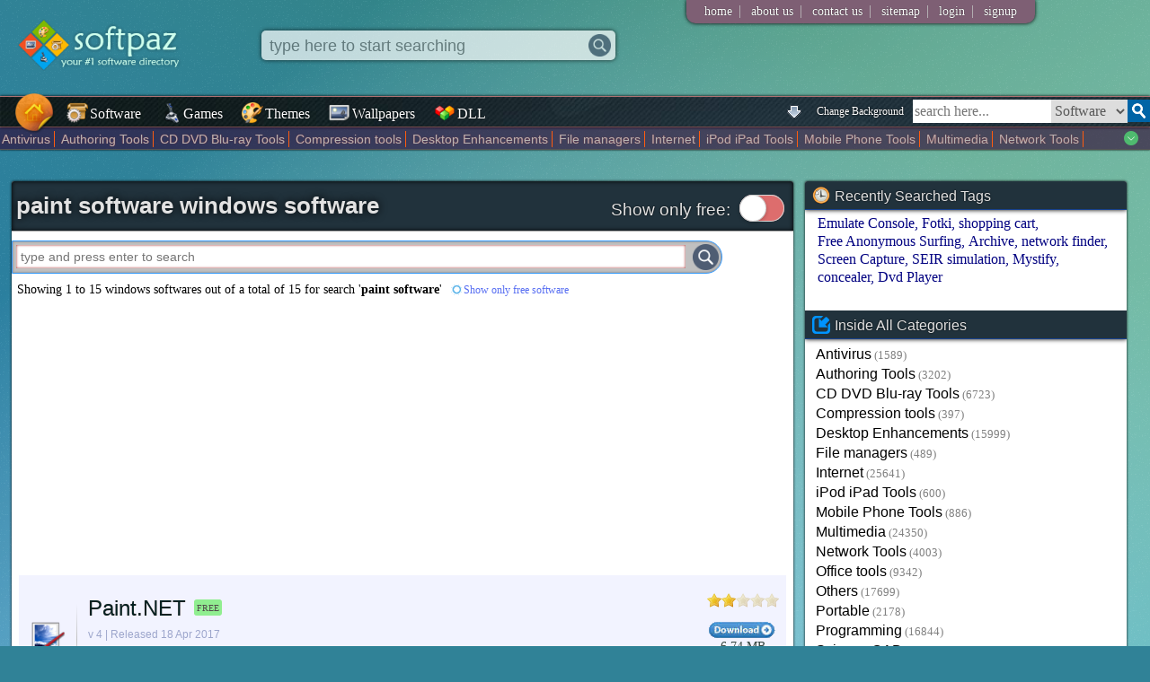

--- FILE ---
content_type: text/html; charset=UTF-8
request_url: https://www.softpaz.com/software/?qtag=paint+software
body_size: 20634
content:
<!DOCTYPE html>
<html>
<head>
<meta content="text/html; charset=utf-8" http-equiv="Content-Type" />
<link rel="shortcut icon" type="image/x-icon" href="/favicon.ico"/>
<style type="text/css">.bgchanger,.mainnav a{
    font-family:Calibri;
    display:inline-block;
    vertical-align:bottom;
    text-decoration:none
}
.bgchanger,.mainnav a,.mainnav a img,.sug img{
    vertical-align:bottom
}
.bgchanger,.mainnav a,.quicklink,.topdrop a{
    text-decoration:none
}
.fop,.tag{
    text-transform:uppercase
}
body{
    background-color:#308297;
    background-attachment:fixed;
    padding:0;
    margin:0;
    background-size:cover;
    background-repeat:no-repeat
}
@media all and (-ms-high-contrast:none),(-ms-high-contrast:active){
    body{
        background-attachment:scroll
    }
}

input{
    outline:none;
}
#fullPage{
    position:fixed;
    width:100%;
    height:100%;
    top:0;
    left:0;
    background-color:transparent;
    z-index:-1
}
.bgchanger{
    float:right;
    margin-right:5px;
    margin-left:2px;
    color:#fff;
    text-shadow:0 0 2px #000;
    font-size:12px;
    padding:5px;
    margin-top:4px;
    border-radius:5px;
    cursor:pointer
}
.bgchanger:hover{
    transition:all;
    transition-duration:.25s;
    color:brown;
    text-shadow:0 0 2px #fff;
    background-color:#a9a9cf
}
#top .logo{
    border:0;
    margin:20px;
    width:200px
}
#hmbtn .hmbtnimg{
    transition:all ease-in-out;
    transition-duration:.25s;
    position:absolute;
    top:-10px;
    left:11px;
    height:54px;
    width:54px;
    z-index:20
}
#hmbtn .hmbtnimg:hover{
    transition:all ease-in-out;
    transition-duration:.25s;
    transform:scale(1.05)
}
#hmbtn,#hmbtn:hover{
    background-color:transparent
}
.mainnav{
    border:1px solid #AD7272;
    border-left:0;
    border-right:0;
    box-shadow:0 0 3px #000;
    margin-top:3px;
    background-color:#3b6e74;
    position:relative;
    height:33px;
    background-image:url(/imgs/topbarbg.jpg)
}
.stickymainnav{
    position:fixed;
    top:0;
    left:0;
    z-index:100;
    width:100%;
    margin-top:0;
    opacity:.9
}
.stickyhmbtn{
    transform:scale(.7)
}
.logoholdersticky{
    margin-bottom:38px
}
.mainnav a{
    margin-right:5px;
    margin-left:2px;
    color:#fff;
    text-shadow:0 0 2px #000;
    font-size:16px;
    padding:6px 5px 5px
}
.mainnav a:hover{
    transition:all;
    transition-duration:.25s;
    color:brown;
    text-shadow:0 0 2px #fff;
    background-color:#a9a9cf
}
.mainnav a img{
    width:24px;
    height:24px;
    margin-right:2px;
    margin-bottom:-2px
}
.tbsearch select,.tbsearchbox{
    border:0;
    height:26px;
    font-size:16px;
    vertical-align:top;
    font-family:Agency FB;
    display:inline-block;
    float:right
}
.tbsearch{
    display:inline-block;
    float:right;
    margin-top:3px;
    overflow:hidden
}
.tbsearch select{
    margin-left:0;
    width:85px;
    color:#575757
}
.tbsearchbox{
    width:150px;
    padding:0 2px;
    transition:all;
    transition-duration:.25s
}
.tbsearchbox:focus{
    transition:all;
    transition-duration:.25s;
    width:250px
}
.tagwa,.tagwa:hover{
    transition:all ease-in-out .15s
}
.tbsearchbtn{
    width:25px;
    float:right
}
.topdrop{
    background-color:#7e5f74;
    display:inline-block;
    padding-left:15px;
    padding-right:15px;
    border-bottom-left-radius:10px;
    border-bottom-right-radius:10px;
    position:absolute;
    top:0;
    right:10%;
    box-shadow:0 0 4px #000
}
.topdrop a{
    color:#fff;
    font-size:14px;
    margin:5px;
    text-shadow:0 0 1px #000;
    display:inline-block;
    font-family:Book Antiqua
}
.topdrop a:hover{
    color:#e8e8e8
}
.vsep{
    display:inline-block;
    margin:2px;
    color:silver
}
#footer{
    background-color:#fff;
    box-shadow:0 0 5px gray
}
#hq,#q{
    background-size:auto 90%
}
.hpsearchboxholder label{
    display:inline-block;
    cursor:pointer;
    position:relative;
    padding-left:20px;
    margin-right:15px
}
.hpsearchboxholder input[type=radio]{
    display:none
}
.hpsearchboxholder label:before{
    content:"";
    display:inline-block;
    vertical-align:middle;
    width:16px;
    height:16px;
    border-radius:5px;
    position:absolute;
    left:0;
    bottom:2px;
    background-color:#aaa;
    box-shadow:inset 0 2px 3px 0 rgba(0,0,0,.3),0 1px 0 0 rgba(255,255,255,.8)
}
#sugholder,.tagwa{
    display:none;
    position:absolute;
    background:#fff;
    padding:4px 4px 4px 6px;
    font-family:Georgia,Arial;
    overflow:auto
}
.hpsearchboxholder input[type=radio]:checked+label:before{
    content:"\2022";
    color:#29363c;
    font-size:28px;
    text-align:center;
    line-height:18px
}
#sugholder,.tagwa,.text3{
    font-size:16px
}
#sugholder{
    width:calc(95% - 10px);
    color:#000;
    z-index:150;
    border:1px solid #ff4500;
    border-top:0;
    box-shadow:0 2px 3px gray;
    border-bottom-left-radius:10px;
    border-bottom-right-radius:10px;
    left:15px;
    margin-top:12px
}
.sug1,.tagwa{
    width:30%;
    z-index:155;
    border:1px solid #ff4500
}
#sugholder a,.sug1 a,.sug2 a,.tagwa a{
    color:#5d5d5d;
    text-decoration:none
}
.tagwa{
    color:#000;
    border-top:0;
    box-shadow:0 0 5px #000;
    left:calc(34% + 280px);
    border-radius:5px;
    top:33px;
    opacity:.89
}
.tagwa:hover{
    opacity:1
}
.hsearchboxholder,.opacity70{
    transition:all ease-in-out .1s
}
.text3{
    font-family:Palatino,Calibri,Candara;
    margin-bottom:5px;
    display:block
}
.sug1,.sug2{
    display:none;
    position:absolute;
    background:#fff;
    font-size:16px;
    color:#000;
    box-shadow:0 2px 3px gray;
    padding:4px 4px 4px 6px;
    font-family:Georgia,Arial;
    overflow:auto
}
.sug1{
    border-top:0;
    margin-left:4%;
    left:239px;
    border-bottom-left-radius:10px;
    border-bottom-right-radius:10px;
    top:66px
}
.sug2{
    width:calc(70% - 58px);
    z-index:150;
    border:1px solid #ff4500;
    border-top:0;
    margin-left:calc(14.5% + 61px);
    border-bottom-left-radius:10px;
    border-bottom-right-radius:10px
}
.hpsearchbox,.sug{
    background-repeat:no-repeat
}
.hpele,.leftwlahp{
    overflow:hidden
}

a.almost-a-button{
    margin-bottom:1px;
    margin-top:1px;
    padding:5px 10px;
    color:#5d5d5d;
    background-color:#f0f0f0;
    text-decoration: none;
    border-radius: 10px;
}

.sug{
    margin-bottom:1px;
    margin-top:1px;
    padding:1px;
    color:#5d5d5d;
    background-position:right
}
.sug:hover, a.sugselected .sug{
    color:#000;
    cursor:pointer;
    background-color:#f0f0f0;
    border-radius:4px;
    background-image:url(/imgs/arrow.gif)
}
.sug img{
    height:18px;
    margin-right:4px
}
.rightbtns .btn:hover{
    color:#00f;
    text-shadow:0 0 5px orange
}
.recenthp,.title{
    text-shadow:0 0 2px #000
}
.hpsearchboxholder{
    margin-top:100px;
    margin-left:3%;
    border:1px solid orange;
    border-right:0;
    box-shadow:inset 0 0 5px #000,0 0 5px #000;
    height:55px;
    background-color:#fff;
    background-color:rgba(255,255,255,.9);
    padding:8px 10px;
    float:left;
    position:relative;
    font-family:Agency FB;
    border-radius:20px;
    width:60%;
    margin-right:3%
}
.hpsearchbox{
    height:25px;
    font-size:18px;
    width:calc(100% - 60px);
    border:0;
    margin-left:5px;
    margin-top:3px;
    color:gray;
    background-color:transparent;
    background-position:right center
}
.hpsearchbox:focus{
    color:#000
}
.hsearchboxholder{
    margin-left:4%;
    box-shadow:0 0 5px #000;
    height:25px;
    display:inline-block;
    background-color:#fff;
    padding:4px 5px;
    position:absolute;
    top:34px;
    font-family:Agency FB;
    border-radius:5px;
    width:30%;
    z-index:155
}
.opacity70{
    opacity:.7;
    z-index:155
}
.bigassshadow{
    box-shadow:0 0 25px #000;
    z-index:155
}
.blurscr{
    position:fixed;
    top:0;
    left:0;
    height:100%;
    width:100%;
    z-index:150;
    display:none;
    background:rgba(75,59,59,.5)
}
.hsearchbox{
    height:25px;
    font-size:18px;
    width:calc(100% - 60px);
    border:0;
    margin-left:2px;
    margin-top:0;
    background-position:right center;
    background-repeat:no-repeat
}
.searchbtnh{
    border-left:0;
    width:25px;
    margin-top:0;
    float:right
}
.hpopts{
    display:block;
    width:calc(100% - 60px)
}
.quicklinks{
    width:25%;
    float:right;
    margin-top:100px;
    margin-right:5%;
    background:linear-gradient(transparent ,#fff,#fff,#fff);
    border:1px solid #a6a6a6;
    box-shadow:0 0 3px #000
}
.title{
    padding:3px 5px;
    font-family:Agency FB,Arial Black,Verdana,Geneva,sans-serif;
    background-color:brown;
    background-color:rgba(33,47,56,.9);
    color:#fff;
    font-size:19px;
    border-bottom:1px #a6a6a6 solid;
    background-size:cover
}
.catshp .title{
    background-color:#76b559
}
.searchbtnhp{
    border-left:0;
    width:50px;
    margin-top:3px;
    float:right
}
.quicklink{
    color:#00008b;
    display:block;
    margin:3px 5px;
    font-size:14px
}
.quicklink:hover{
    text-decoration:underline
}
.recenthp{
    margin-top:18px;
    font-size:13px;
    font-family:Georgia;
    color:#dfdfdf;
    font-weight:700
}
.recenthp:before{
    content:'Recently searched: '
}
.recenthp a{
    text-decoration:none;
    margin-left:8px;
    color:#fff;
    font-weight:400
}
.recenthp a:hover{
    border-bottom:1px #fff dotted
}
#wheelimg{
    transition:1s ease-in-out;
    z-index:11
}
.rotwheel{
    margin-top:350px
}
.thewheel{
    float:left;
    margin-right:1%;
    margin-left:3%;
    width:150px;
    z-index:11;
    position:relative
}
.fsmicon,.tsmicon{
    position:absolute;
    border-radius:64px
}
.tsmicon{
    width:64px;
    height:64px;
    left:40px;
    top:220px;
    box-shadow:0 0 3px #2e2e2e
}
.tsmicon:hover{
    transition:all;
    transition-duration:.1s;
    width:70px;
    height:70px;
    left:36px;
    top:216px;
    box-shadow:0 0 3px #4e4e4e
}
.fsmicon{
    width:64px;
    height:64px;
    left:40px;
    top:310px;
    box-shadow:0 0 3px #2e2e2e
}
.fsmicon:hover{
    transition:all;
    transition-duration:.1s;
    width:70px;
    height:70px;
    left:36px;
    top:306px;
    box-shadow:0 0 3px #4e4e4e
}
.thecontent{
    background-color:rgba(255,255,255,.8);
    width:calc(90% - 160px);
    display:inline-block;
    padding:10px 10px 10px 20px;
    box-shadow:0 0 3px #000;
    margin-left:-25px;
    border-radius:10px;
    z-index:9;
    position:relative
}
.heading{
    margin-bottom:10px;
    padding-bottom:5px;
    padding-left:2px;
    border-bottom:1px #293f47 dashed;
    font-size:20px;
    font-family:"Trebuchet MS",Helvetica,sans-serif
}
.catshp{
    border:1px solid #a6a6a6;
    background-color:#fff;
    float:right;
    margin-left:10px;
    margin-top:-38px;
    border-top-right-radius:10px;
    border-bottom-right-radius:10px;
    box-shadow:inset 0 0 5px #cdcdcd;
    border-bottom-left-radius:10px
}
.catshp .title{
    border-top-right-radius:10px;
    font-size:14px
}
.titlep{
    height:16px;
    vertical-align:sub;
    margin-right:5px
}
.catshp .title img{
    vertical-align:bottom;
    margin-left:3px
}
.catshp a{
    color:maroon;
    text-decoration:none;
    display:block;
    padding:7px 10px;
    font-size:14px;
    background:#e6d7fb;
    border-left:2px #76b559 solid;
    border-right:2px #76b559 solid;
    text-shadow:0 0 1px silver
}
.catshp a:last-child{
    border-bottom-right-radius:10px;
    border-bottom-left-radius:10px
}
.catshp a:hover{
    transition:all;
    transition-duration:.25s;
    background:#623131;
    color:#ebe7fe;
    text-shadow:0 0 1px #000;
    border-left:2px #e6d7fb solid;
    border-right:2px #e6d7fb solid
}
.centertext{
    text-align:center
}
.boldtext{
    font-weight:700
}
.quicklinks .title img{
    height:24px;
    vertical-align:bottom;
    margin-right:2px
}
.hpele{
    margin:10px 5px;
    border:2px solid gray;
    height:125px
}
.hpele .title{
    font-size:14px;
    font-family:Gerogia;
    overflow:auto;
    background-color:#21323c
}
.smallsoftholder{
    display:inline-block;
    margin:5px 8px;
    white-space:normal;
    font-size:14px;
    text-align:center;
    width:64px
}
.smallsoftholder .icon{
    width:32px;
    height:32px;
    margin-bottom:3px;
    border:3px solid #fff;
    background-color:#7D888A;
    background:linear-gradient(#7D888A,#5C7287);
    border-radius:16px;
    padding:8px;
    margin-top:2px;
    margin-left:2px;
    box-shadow:0 0 2px #353535
}
.smallsoftholder .icon:hover{
    transition:all;
    transition-duration:.25s;
    box-shadow:0 0 5px #000
}
.smallsoftholder .name{
    color:#00f;
    width:64px;
    overflow:hidden;
    display:inline-block;
    text-overflow:ellipsis;
    font-family:"Trebuchet MS",Helvetica,sans-serif;
    font-size:13px;
    white-space:nowrap;
    text-decoration:none;
    margin-top:-2px
}
.smallsoftholder .ver{
    color:#C9BDBD;
    font-size:10px;
    margin-top:-5px
}
.minisoftholder{
    display:block;
    overflow:auto;
    margin:1px 3px;
    white-space:normal;
    font-size:14px
}
.minisoftholder .icon{
    width:26px;
    height:26px;
    padding:12px 8px;
    float:left;
    transition:all ease-in-out;
    transition-duration:.25s;
    background:linear-gradient(transparent,silver ,transparent);
    background-position:right;
    background-size:1px 100%;
    background-repeat:no-repeat;
    margin:2px 5px 3px 2px
}
.minisoftholder .softdata{
    display:inline-block;
    position:relative;
    padding-top:4px;
    width:calc(99% - 64px)
}
.softholder .softdata a{
    text-decoration:none;
    color:#fff;
    text-shadow:0 0 3px #00f
}
.softholder .softdata a:hover{
    text-decoration:underline;
    color:#fff;
    text-shadow:0 0 3px #00f
}
.gamedata h2,.softdata h2,.themedata h2,.walldata h2{
    display:inline;
    font-weight:unset
}
.minisoftholder .name{
    color:#000;
    overflow:hidden;
    display:inline-block;
    text-overflow:ellipsis;
    font-family:Trebuchet MS,Palatino,Helvetica,sans-serif;
    font-size:16px;
    width:100%;
    white-space:nowrap;
    text-decoration:none;
    transition:all ease-in-out;
    transition-duration:.25s;
    text-shadow:0 0 1px #e4bebe
}
.minisoftholder .name:hover{
    transition:all ease-in-out;
    transition-duration:.25s;
    color:#3C3C65;
    text-shadow:0 0 1px #b69999
}
.minisoftholder .ver{
    color:#C69797;
    margin-top:1px;
    font-size:12px;
    display:inline;
    font-family:"Gill Sans MT",Bookman,Gadget,sans-serif
}
.linkicon{
    float:right;
    color:#fff;
    background-image:url(/imgs/link.png);
    padding-left:19px;
    background-repeat:no-repeat;
    text-decoration:none;
    background-size:12px;
    background-position:2px;
    text-shadow:0 0 1px #000
}
.linkicon:hover{
    text-decoration:underline
}
#footer .col a,.bigsoftholder .name,.col a,.recentkeyword,.tag,.tagsearchbtn{
    text-decoration:none
}
.arw{
    margin:-5px 10px 4px 4px;
    width:50px;
    float:left
}
.hptip{
    margin-top:55px;
    font-size:18px;
    padding-right:20px;
    font-family:"Palatino Linotype","Book Antiqua",Palatino,serif
}
.uli{
    display:inline
}
#gameswla,#themewla,#wallwla{
    display:none
}
#footer{
    background:#000;
    background-color:rgba(25,19,38,.8);
    margin-top:100px;
    padding:10px 5px 5px;
    color:gray;
    overflow:auto
}
.catsitempage,.hotitempage{
    background-color:#fff;
    box-shadow:0 0 3px #000;
    overflow:auto
}
#footer .col{
    padding-right:10px;
    margin-left:10px;
    border-right:1px #114d3e dashed;
    width:auto;
    display:block;
    float:left;
    height:100%;
    font-family:Rockwell,rockw;
    font-size:14px
}
#footer .col a{
    display:block;
    color:silver
}
.catsitempage,.col,.col a,.faded,.hpsearchboxholder1{
    display:inline-block
}
#footer .col a:hover{
    color:#fff
}
.catsitempage{
    background:linear-gradient(transparent ,#fff,#fff,#fff,#fff,#fff,#fff,#fff,#fff,#fff,#fff,#fff);
    width:50%;
    margin-left:.68%;
    margin-bottom:10px;
    margin-top:50px;
    border:4px solid rgba(33,50,60,.6);
    border-top:0;
    border-bottom:0
}
.hotitempage{
    background:linear-gradient(transparent ,#fff,#fff,#fff,#fff,#fff,#fff,#fff,#fff,#fff,#fff,#fff);
    min-width:180px;
    width:22%;
    margin:50px .54% .54%;
    float:left;
    border:4px solid rgba(33,50,60,.6);
    border-top:0;
    border-bottom:0
}
.col{
    overflow:auto;
    margin:5px 5px 5px 1%;
    float:left
}
.col a{
    font-size:15px;
    font-family:Corbel,Trebuchet MS,Helvetica,sans-serif;
    margin:2px;
    padding:1px;
    color:#000;
    transition:all;
    transition-duration:.25s;
    text-shadow:0 0 1px #e4bebe
}
.col a:hover{
    transition:all;
    transition-duration:.25s;
    color:#3C3CC1;
    text-shadow:0 0 1px #b69999
}
.faded{
    color:gray;
    font-size:80%;
    margin-left:3px
}
.titlex{
    height:16px;
    margin-right:5px
}
.hpsearchboxholder1{
    margin-left:1%;
    box-shadow:inset 0 0 5px #000,0 0 5px #000;
    height:25px;
    background-color:#fff;
    padding:3px 8px;
    position:relative;
    margin-top:0;
    font-family:Agency FB;
    border-radius:2px;
    width:48%
}
.hpsearchbox1{
    height:20px;
    font-size:14px;
    width:calc(100% - 60px);
    border:0;
    margin-left:5px;
    margin-top:1px
}
.searchbtnhp1{
    border-left:0;
    width:25px;
    margin-top:0;
    float:right
}
.newtext,.newtext span,.tagsearchbtn{
    display:inline-block;
    margin-top:10px
}
.newtext{
    width:48%;
    margin-left:2%;
    border-top:1px dashed #000
}
.newtext span{
    background-image:url(/imgs/new.png);
    background-repeat:no-repeat;
    background-position:left center;
    background-size:contain;
    font-size:13px;
    font-family:Georgia;
    color:#dfdfdf;
    font-weight:700;
    padding-left:40px;
    width:69%;
    float:left;
    text-shadow:0 0 2px #000
}
.tagsearchbtn{
    padding:5px 4px;
    background-color:#201c50;
    color:#fff;
    box-shadow:0 0 3px #282828;
    border-radius:5px;
    text-shadow:0 0 2px #000;
    border:1px solid #b99797
}
.tagsearchbtn:hover{
    transition:all;
    transition-duration:.25s;
    background-color:#342e83
}
.contentholder,.sidebar{
    background-color:#fff;
    box-shadow:0 0 3px #000;
    /* background-image:url(/imgs/contentbg.jpg); */
    background-size:cover;
    overflow:auto;
    border-radius:3px
}
.contentholder{
    width:68%;
    min-height:400px;
    margin:30px 1% 1%;
    float:left;
    position:relative
}
.sep1{
    margin-top:30px;
    overflow:auto
}
.sidebar{
    width:28%;
    margin:30px 1% 1%
}
.bigsoftholder{
    display:block;
    overflow:auto;
    margin:0 8px;
    white-space:normal;
    font-size:14px;
    padding-left:.5%;
    position:relative;
    padding-bottom:16px;
    padding-top:16px;
    border-bottom:1px #d2d2d2 dashed
}
.bigsoftholder .name,.tags{
    overflow:hidden;
    white-space:nowrap
}
.bigsoftholder:last-child{
    border-bottom:0
}
.bigsoftholder:nth-child(2n+1){
    background-color:#f2f3ff
}
.bigsoftholder .icon{
    width:39px;
    height:39px;
    padding:20px 12px 20px 8px;
    float:left;
    background:linear-gradient(transparent,silver ,transparent);
    background-position:right;
    background-size:1px 100%;
    background-repeat:no-repeat;
    margin:16px 12px 3px 2px
}
.contentsearchbox,.dllsearchbox{
    background-position:right center;
    background-repeat:no-repeat
}
.bigsoftholder .softdata{
    display:inline-block;
    position:relative;
    line-height:1.5;
    padding-top:3px
}
.bigsoftholder .name{
    color:#002020;
    display:inline;
    text-overflow:ellipsis;
    font-family:Trebuchet MS,Palatino,Helvetica,sans-serif;
    font-size:24px;
    transition:all ease-in-out;
    transition-duration:.25s;
    text-shadow:0 0 1px #e2aeae
}
.bigsoftholder .name:hover{
    transition:all ease-in-out;
    transition-duration:.25s;
    text-shadow:0 0 1px #b69999;
    color:#3C3C65
}
.tags,.tags:hover{
    transition:ease-in-out all .25s
}
.bigsoftholder .ver{
    color:#9da6cc;
    margin-top:20px;
    font-size:12px;
    display:inline;
    font-family:"Gill Sans MT",Bookman,Gadget,sans-serif
}
.bigsoftholder .ratendown{
    position:absolute;
    right:1%;
    top:20px
}
.ratendown span{
    font-family:Palatino,Bookman;
    font-size:14px;
    display:block;
    text-align:center;
    color:#33443D
}
.tags{
    margin-top:5px;
    width:500px;
    color:#415165;
    position:relative;
    padding:2px 0;
    font-family:Arial Black,sans-serif;
    vertical-align:bottom
}
.tag,.text1{
    font-family:"Palatino Linotype","Book Antiqua",Palatino,serif
}
.tags:hover{
    width:650px
}
.tag,.tag:hover{
    transition:all ease-in-out .15s
}
.tag{
    border-radius:3px;
    font-size:10px;
    background-color:gray;
    color:#fff;
    padding:2px 3px 1px;
    margin-left:5px;
    display:inline-block;
    vertical-align:text-bottom;
    margin-top:3px
}
.contentholder .title,.sidebar .eletitle{
    background-color:#21323c;
    text-shadow:0 0 2px #000;
    background-size:cover;
    color:#e2e2e2
}
.tag:hover{
    box-shadow:0 0 2px #000
}
.text1{
    font-size:14px;
    margin:10px 6px
}
.ratendown .downbtnsmall{
    margin-top:10px;
    border:0;
    display:block
}
.biglink,.recentkeyword,.searchboxcontent,h1{
    display:inline-block
}
.sidebar .ele{
    margin-bottom:27px;
    margin-top:0;
    overflow:auto
}
.sidebar .eletitle{
    font-size:16px;
    border-bottom:1px #18428d solid;
    margin-bottom:5px;
    font-family:"Trebuchet MS",Helvetica,sans-serif;
    box-shadow:0 0 5px #000;
    padding:6px 8px 5px
}
.eletitle img{
    height:20px;
    margin-right:5px;
    vertical-align:bottom
}
.contentholder .title{
    padding:10px 5px 10px;
    box-shadow:inset 0 0 5px #000;
    position:relative
}
.contentholder .title .bigratimg{
    position:absolute;
    right: 8px;
    top: 8px;
    height: 35px;
}

.contentholder .title .h1icon{
    margin-left: 10px;
}
.ele .elecontent{
    margin:0 12px
}
.recentkeyword{
    color:navy;
    margin:1px 2px;
    font-family:TW Cen MT,Bookman,Calibri,Candara
}
.recentkeyword:after{
    content:','
}
.recentkeyword:last-child:after{
    content:''
}
.recentkeyword:hover{
    text-decoration:underline
}
.biglink{
    text-decoration:none;
    font-family:TW Cen MT,Bookman,Geneva,sans-serif;
    font-size:16px;
    color:#000;
    margin-top:2px;
    transition:all ease-in-out;
    transition-duration:.25s;
    padding:1px 0
}
.biglink:hover{
    transition:all ease-in-out;
    transition-duration:.25s;
    text-decoration:underline;
    text-shadow:0 0 1px #b69999
}
.oschoose a,.oschoose a:hover,.pagerite div,.tagholder a{
    text-decoration:none
}
.biglink img{
    vertical-align:middle;
    width:17px;
    margin-bottom:5px;
    margin-right:5px
}
.dtitle img,.h1icon,.oschoose img{
    vertical-align:bottom
}
h1{
    font-family:Arial,Maiandra GD,Georgia,serif;
    margin:2px 0;
    font-weight:700;
    font-size:26px;
    padding:0;
    text-shadow:0 0 10px #000;
    width:calc(100% - 250px)
}
.h1icon{
    height:26px;
    margin-bottom:4px;
    margin-left:5px;
    margin-right:4px
}
#pageselecter a{
    padding:3px 5px;
    background-color:#003853;
    border:1px solid #09C;
    border-radius:4px;
    text-shadow:0 0 2px #000;
    font-family:Tahoma,Geneva,sans-serif;
    color:#aee4ff
}
#pageselecter a:hover{
    background-color:#002d42
}
.smallmsg{
    font-size:14px;
    text-align:center;
    margin-top:12px
}
.searchboxcontent{
    border:1px solid #39f;
    box-shadow:inset 0 0 3px gray;
    height:29px;
    background-color:silver;
    padding:3px;
    position:relative;
    margin-top:10px;
    font-family:Agency FB;
    width:90%;
    margin-left:auto;
    margin-right:auto;
    border-top-right-radius:20px;
    border-bottom-right-radius:20px
}
.contentsearchbox{
    height:24px;
    font-size:14px;
    width:calc(100% - 45px);
    border:0;
    box-shadow:inset 0 0 3px brown;
    margin-left:1px;
    padding-left:5px;
    margin-top:1px;
    background-size:16px 16px
}
.searchbtncontent{
    border-left:0;
    width:29px;
    margin-top:0;
    float:right
}
.oschoose{
    margin:0;
    background-color:#2f002f;
    background-color:rgba(47,0,47,.6);
    box-shadow:0 0 2px #000;
    overflow:auto;
    color:#fff;
    font-size:12px;
    padding:2px 0;
    border-bottom:1px #535353 solid
}
.catchoose{
    transition:height;
    transition-duration:.25s;
    position:absolute;
    width:100%;
    height:20px;
    text-overflow:'';
    overflow:hidden;
    background-image:url(/imgs/downarrowgreen.png);
    background-repeat:no-repeat;
    background-size:16px;
    background-position:99%
}
.catchoose:hover{
    transition:height;
    transition-duration:.25s;
    white-space:normal;
    overflow:hidden;
    height:40px;
    background-size:0
}
.oschoose a{
    margin:2px;
    font-size:14px;
    padding-right:4px;
    border-right:1px #ff5c0f solid;
    color:#b4b4b4;
    text-shadow:0 0 1px brown
}
.oschoose a:last-child{
    border-right:0
}
.oschoose a:hover{
    color:#fff
}
.oschoose img{
    width:18px;
    margin-bottom:2px;
    margin-left:4px;
    margin-right:4px
}
.softholder{
    margin:20px 12px;
    padding:10px 0;
    overflow:auto;
}
.softholder .screenmajor{
    float:left;
    max-height:250px;
    margin-left:1%;
    margin-right:10px;
    max-width:30%;
    border:4px solid #fff;
    box-shadow:0 0 3px #000;
    
}

.softholder .softdata{
    font-size:14px;
    font-family:"Lucida Sans Unicode","Lucida Grande",sans-serif;
    display:inline-block;
    font-weight:700;
    color:#fff;
    text-shadow:0 0 7px #000;
    background:linear-gradient(black,transparent);
    padding:10px;
    border-radius:10px;
    box-shadow:0 0 3px #000
}
div#star1,div#star2,div#star3,div#star4,div#star5{
    width:23px;
    height:23px;
    background:url(/imgs/gray_star.png) no-repeat;
    display:inline-block;
    cursor:pointer
}
.softholder .softdata span{
    color:#d4d4d4;
    font-weight:700;
    text-shadow:0 0 3px #000
}
.softholder .softdata span.schema{
    color:inherit;
    font-weight:700;
    text-shadow:none
}
div#star1{
    margin-left:5px
}
div#star2,div#star3,div#star4,div#star5{
    margin-left:1px
}
table#starholder{
    font-family:Tahoma,Geneva;
    font-size:14px;
    margin-top:10px
}
.features{
    font-family:"Palatino Linotype","Book Antiqua",Palatino,serif;
    margin:35px 10px;
    padding-right:20px
}
.hline{
    height:1px;
    background:linear-gradient(to right,#ff4a4a ,#fff);
    margin-bottom:6px;
    box-shadow:0 0 8px #000
}
.dtitle h2{
    font-size:inherit;
    margin:0;
    display:inline-block;
    font-weight:inherit
}
#bestfit,.dllholder a,.myButton{
    font-weight:700
}
.dtitle{
    font-size:20px;
    padding:3px 2px 3px 5px;
    font-family:"Arial Black",Gadget,sans-serif;
    background:linear-gradient(to right,#ECE3B4 ,transparent);
    border-top-left-radius:10px;
    text-shadow:0 0 2px #b6b6b6
}
.dtitle img{
    height:24px;
    margin-bottom:1px;
    margin-right:3px
}
.features .tag{
    margin-left:8px
}
#downloadholder{
    margin-top:0;
    margin-left:auto;
    margin-right:auto;
    width:80%;
    background-image:url(/imgs/listingbg.jpg);
    box-shadow:inset 0 0 50px #373737,0 0 3px #000;
    overflow:auto;
    padding-bottom:10px;
    border-radius:10px;
    background-size:cover
}
#tryholder{
    margin-top:10px;
    margin-left:auto;
    margin-right:auto;
    width:80%;
    background-image:url(/imgs/bgpage.jpg);
    box-shadow:inset 0 0 50px #373737,0 0 3px #000;
    overflow:auto;
    padding-bottom:10px;
    border-radius:10px;
    background-size:cover
}
.trybtn{
    margin-top: 13px;
    margin-right: 15px;
    display: inline;
    border-radius:20px;
    float:right;
}
.trytext{
    width: 65%;
    float: left;
    margin-top: 13px;
    margin-left: 10px;
    color: white;
    font-family: Calibri;
    text-shadow: 0 0 3px black;
}
.desctxt{
    font-size:16px;
    margin-left:6px
}
.desctxt h4{
    margin-top:15px;
    margin-bottom:5px;
    font-size:20px
}
#tags{
    color:#9B9696;
    width:80%;
    font-size:12px;
    text-align:center;
    margin:8px auto
}
.downbtn{
    margin-top:13px;
    margin-right:15px;
    display:inline;
    height:55px;
    float:right
}
.minigameholder,.pagerite span,.screenshot,.tagholder{
    display:inline-block
}
.text2{
    margin-left:6px;
    margin-top:8px
}
.screenshots{
    margin:15px 0 25px
}
.screenshot{
    margin:10px 10px 10px 15px;
    border:8px solid #fff;
    box-shadow:0 0 4px #000;
    transition:all ease-in-out;
    transition-duration:.15s
}
.screenshot:hover{
    transition:all ease-in-out;
    transition-duration:.15s;
    transform:scale(1.08);
    box-shadow:0 0 7px #000
}
.fblikebox{
    float:left;
    margin-top: 18px;
    margin-left: 9px;
    color:#fff;
    width:auto
}
#disqus_thread{
    width:58%;
    float:left;
    margin-left:15px
}
#similar{
    float:right;
    width:37%;
    margin-right:1%
}
.winsmall{
    height:20px;
    vertical-align:middle;
    margin-bottom:3px;
    margin-right:2px
}
.pagerite div{
    font-size:14px;
    color:#fff;
    position:absolute;
    right:0;
    top:100px;
    border-top-left-radius:10px;
    border-bottom-left-radius:10px;
    padding:12px;
    background:linear-gradient(to right,rgba(0,0,0,.8),transparent);
    box-shadow:0 0 4px #000;
    text-shadow:0 0 2px #000;
    cursor:pointer
}
.pagerite div.comments{
    top:150px
}
.pagerite div.tryitnow{
    top:250px
}
.pagerite div.downloadquick{
    top:200px
}
.pagerite span{
    color:#d3d3d3;
    margin-left:3px;
    font-size:10px
}
.pagerite div img{
    height:20px;
    vertical-align:bottom;
    margin-right:5px
}
.pagerite div:hover{
    transition:all;
    transition-duration:.25s;
    background:linear-gradient(to right,rgba(0,0,0,.8),rgba(0,0,0,.3))
}
.sharebtns{
    font-size:18px;
    text-shadow:0 0 3px #000;
    display: block;
    margin: 10px 0 10px 20px;
}
.sharebtns span{
    text-shadow:none;
    vertical-align:bottom
}
.sharebtns img{
    vertical-align:bottom;
    border-radius:100%;
    box-shadow:0 0 10px #412727;
    transition:all linear .2s;
    margin-left:6px
}
.sharebtns img:hover{
    transform:scale(1.3);
    transition:all linear .2s
}
.biggameholder,.biggameholder:hover,.minigameholder{
    transition:all ease-in-out .25s
}
.fbholder{
    text-align:center;
    overflow:hidden;
    margin-top:15px
}
.tagholder{
    margin:2px 5px;
    padding:5px;
    color:#069;
    font-size:16px
}
.tagholder a{
    color:#154860
}
.tagholder a:hover{
    color:brown;
    text-decoration:underline
}
.biggameholder .gamedata .name,.minigameholder .gamedata .name{
    color:#fff;
    text-decoration:none;
    text-shadow:0 0 2px #000;
    overflow:hidden;
    text-overflow:ellipsis;
    white-space:nowrap
}
.minigameholder{
    margin:8px 8px 8px 10px;
    text-align:center;
    position:relative;
    box-shadow:0 0 3px gray
}
.hpsearchbox2,.minigameholder .ratimg{
    margin-top:1px
}
.minigameholder .gamedata{
    position:absolute;
    bottom:0;
    left:0;
    width:100%;
    background-color:rgba(0,0,0,.75);
    padding-top:2px;
    padding-bottom:1px
}
.biggameholder,.hpsearchboxholder2{
    position:relative;
    display:inline-block
}
.minigameholder:hover{
    box-shadow:0 0 4px #000;
    transform:scale(1.1)
}
.minigameholder .gameicon{
    width:190px;
    height:150px;
    background-size:contain;
    display:block
}
.minigameholder .gamedata .name{
    display:inline-block;
    font-family:"Trebuchet MS",Helvetica,sans-serif;
    font-size:13px;
    width:135px;
    margin-top:1px
}
.gamecatsitem{
    width:28%
}
.hotgames{
    width:68%;
    height:390px;
    overflow:hidden;
    text-align:center
}
.hpsearchboxholder2{
    margin-left:1%;
    border:1px solid orange;
    border-right:0;
    box-shadow:inset 0 0 5px #000,0 0 5px #000;
    height:25px;
    background-color:#fff;
    padding:3px 8px;
    font-family:Agency FB;
    border-radius:20px;
    width:27%
}
.hpsearchbox2{
    height:20px;
    font-size:14px;
    width:calc(100% - 60px);
    border:0;
    margin-left:3px
}
.searchbtnhp2{
    border-left:0;
    width:25px;
    margin-top:0;
    float:right
}
.biggameholder{
    margin:16px 16px 16px 4%;
    text-align:center;
    width:240px;
    height:190px;
    box-shadow:0 0 4px gray
}
.biggameholder:hover{
    box-shadow:0 0 4px #000;
    transform:scale(1.2)
}
.biggameholder .gamedata{
    position:absolute;
    bottom:0;
    left:0;
    width:100%;
    background-color:rgba(0,0,0,.75);
    padding-top:2px;
    padding-bottom:1px
}
.bigthemeholder,.bigwallholder,.minithemeholder,.miniwallholder{
    padding:5px;
    text-align:center
}
.biggameholder .gameicon{
    width:100%;
    height:100%;
    background-size:contain;
    display:block
}
.biggameholder .gamedata .name{
    display:inline-block;
    font-family:"Trebuchet MS",Helvetica,sans-serif;
    font-size:16px;
    width:200px;
    margin-top:2px
}
.biggameholder .catname,.biggameholder .gamesize{
    font-size:12px;
    color:#A9D0D6;
    text-shadow:0 0 1px #000
}
.biggameholder .ratimg{
    margin-top:3px;
    display:block;
    margin-right:auto;
    margin-left:auto
}
.biggameholder .catname{
    margin-right:2px;
    display:inline-block;
    max-width:150px;
    overflow:hidden;
    border-right:1px solid #ff6262;
    vertical-align:bottom;
    text-overflow:ellipsis;
    padding-right:5px;
    white-space:nowrap
}
.biggameholder .gamesize{
    margin-left:2px;
    display:inline
}
.bigthemeholder .themedata .name,.minithemeholder .themedata .name{
    font-family:"Trebuchet MS",Helvetica,sans-serif;
    text-decoration:none;
    text-shadow:0 0 1px gray;
    overflow:hidden;
    text-overflow:ellipsis;
    white-space:nowrap
}
.winlogos{
    margin-top:10px;
    text-align:center
}
.themewin{
    width:22%;
    border:1px solid #e3a4d4;
    border-radius:5px
}
.themewin:hover{
    transition:all;
    transition-duration:.25s;
    border:1px solid #7A5871
}
.minithemeholder{
    margin:8px;
    display:inline-block;
    border-radius:10px;
    background:url(/imgs/stamp.jpg) #D9EAC5;
    background-size:cover;
    box-shadow:0 0 2px #000
}
.minithemeholder:hover{
    box-shadow:0 0 3px #000
}
.minithemeholder .themeicon{
    width:140px;
    height:110px;
    background-size:cover;
    display:block;
    box-shadow:inset 0 0 3px #000;
    border-radius:10px
}
.minithemeholder .themedata .name{
    color:#232020;
    display:inline-block;
    font-size:13px;
    width:135px;
    margin-top:1px
}
.minithemeholder .ratimg{
    margin-top:1px
}
.bigthemeholder{
    margin:16px 16px 16px 25px;
    width:210px;
    display:inline-block;
    border-radius:10px;
    background:url(/imgs/stamp.jpg) #D9EAC5;
    background-size:cover;
    box-shadow:0 0 4px #000
}
.bigthemeholder:hover{
    box-shadow:0 0 8px #000
}
.bigthemeholder .themeicon{
    width:210px;
    height:160px;
    background-size:cover;
    display:block;
    border-radius:10px;
    box-shadow:inset 0 0 3px #000
}
.bigthemeholder .themedata .name{
    color:#1A1D1E;
    display:inline-block;
    font-size:16px;
    width:200px;
    margin-top:2px
}
.bigthemeholder .catname,.bigthemeholder .themesize{
    font-size:12px;
    color:#242A2B;
    text-shadow:0 0 1px silver;
    vertical-align:bottom
}
.bigthemeholder .ratimg{
    margin-top:3px;
    display:block;
    margin-right:auto;
    margin-left:auto
}
.bigthemeholder .catname{
    margin-right:2px;
    display:inline-block;
    max-width:150px;
    overflow:hidden;
    border-right:1px solid #ff6262;
    text-overflow:ellipsis;
    padding-right:5px;
    white-space:nowrap
}
.bigthemeholder .themesize{
    margin-left:2px;
    display:inline
}
.bigwallholder .walldata .name,.miniwallholder .walldata .name{
    font-family:"Trebuchet MS",Helvetica,sans-serif;
    text-shadow:0 0 1px gray;
    text-overflow:ellipsis;
    white-space:nowrap;
    text-decoration:none;
    overflow:hidden
}
.miniwallholder{
    margin:8px;
    display:inline-block;
    border-radius:10px;
    background:url(/imgs/stamp.jpg) #D9EAC5;
    background-size:cover;
    box-shadow:0 0 2px #000
}
.miniwallholder:hover{
    box-shadow:0 0 3px #000
}
.miniwallholder .wallicon{
    width:180px;
    height:150px;
    background-size:cover;
    display:block;
    box-shadow:inset 0 0 3px #000;
    border-radius:10px
}
.miniwallholder .walldata .name{
    color:#232020;
    display:inline-block;
    font-size:13px;
    width:135px;
    margin-top:1px
}
.miniwallholder .ratimg{
    margin-top:1px
}
.hotwalls{
    width:68%;
    height:250px;
    overflow:hidden;
    text-align:center
}
.bigwallholder{
    margin:16px 16px 16px 25px;
    width:40%;
    display:inline-block;
    border-radius:10px;
    background:url(/imgs/stamp.jpg) #D9EAC5;
    background-size:cover;
    box-shadow:0 0 4px #000
}
.bigwallholder:hover{
    box-shadow:0 0 8px #000
}
.bigwallholder .wallicon{
    width:100%;
    height:250px;
    background-size:cover;
    display:block;
    border-radius:10px;
    box-shadow:inset 0 0 3px #000
}
.bigwallholder .walldata .name{
    color:#1A1D1E;
    display:inline-block;
    font-size:16px;
    width:200px;
    margin-top:2px
}
.bigwallholder .catname,.bigwallholder .wallsize{
    font-size:12px;
    color:#242A2B;
    text-shadow:0 0 1px silver
}
.bigwallholder .ratimg{
    margin-top:3px;
    display:inline;
    margin-right:auto;
    margin-left:auto
}
.bigwallholder .catname{
    margin-right:2px;
    display:inline-block;
    max-width:150px;
    overflow:hidden;
    border-right:1px solid #9CCEED;
    vertical-align:bottom;
    text-overflow:ellipsis;
    padding-right:5px;
    white-space:nowrap
}
.fop,.minisoftholder .fop{
    vertical-align:top
}
.bigwallholder .wallsize{
    margin-left:2px;
    display:inline
}
.aspr,.resname a,.wallprev{
    display:inline-block
}
.aspr{
    margin-left:5px
}
#resolutionslist{
    margin:20px 8px;
    font-size:14px;
    font-family:Century Gothic
}
.resname{
    margin:3px 20px
}
.resname a{
    font-size:20px;
    border-radius:5px;
    background-color:#D3E0BA;
    padding:3px
}
.wallprev{
    margin:25px 0;
    border:3px solid #fff;
    box-shadow:0 0 3px #000;
    max-width:50%
}
#bestfit{
    font-size:16px;
    margin-bottom:10px
}
#bestfit a{
    font-size:22px
}
#bestfitsmall{
    display:block
}
.dllsearchboxholder{
    border:1px solid orange;
    border-right:0;
    box-shadow:inset 0 0 5px #000,0 0 5px #000;
    height:40px;
    background-color:#fff;
    padding:3px 8px;
    position:relative;
    margin:52px auto 0;
    font-family:Agency FB;
    border-radius:20px;
    width:70%
}
.dllsearchimg{
    position:absolute;
    left:0;
    padding-left:10px;
    height:100%;
    top:0;
    box-shadow:0 0 5px gray;
    border-bottom-left-radius:20px;
    border-top-left-radius:20px;
    background-color:#fff;
    border-right:1px solid orange;
    padding-right:5px;
    width:46px
}
.dllsearchbox{
    height:35px;
    font-size:14px;
    width:calc(100% - 60px - 46px);
    border:0;
    margin-left:50px;
    margin-top:1px;
    background-color:transparent;
    padding-left:12px
}
.dllsearchbtn{
    border-left:0;
    width:35px;
    margin-top:2px;
    float:right
}
.displaynone{
    display:none
}
.dllholder a,.fop{
    display:inline-block
}
.typed-cursor{
    opacity:1;
    -webkit-animation:blink .7s infinite;
    -moz-animation:blink .7s infinite;
    animation:blink .7s infinite
}
@keyframes blink{
    0%,100%{
        opacity:1
    }
    50%{
        opacity:0
    }
}
@-webkit-keyframes blink{
    0%,100%{
        opacity:1
    }
    50%{
        opacity:0
    }
}
@-moz-keyframes blink{
    0%,100%{
        opacity:1
    }
    50%{
        opacity:0
    }
}
.dllholder a{
    margin:15px 10px;
    color:brown;
    text-decoration:none;
    font-family:Trebuchet MS,Palatino,Helvetica,sans-serif;
    font-size:18px
}
.dllholder a:hover{
    color:#00008b
}
.dlltable{
    border:1px solid #000;
    border-collapse:collapse;
    margin-left:auto;
    margin-right:auto;
    margin-top:20px
}
.togglewrapper,.togglewrapper span{
    margin-right:5px
}
.dlltable td,.dlltable tr{
    border:1px solid #000;
    padding:5px;
    text-align:center
}
.dlltable tr:first-child{
    background-color:#add8e6;
    font-weight:700
}
.dllico{
    margin:5px;
    float:left;
    height:100px
}
.fop{
    border-radius:3px;
    font-size:10px;
    background-color:gray;
    color:#fff;
    padding:2px 3px 1px;
    margin-left:5px
}
.freefop,.paidfop,.togglewrapper span{
    vertical-align:super
}
.pace-inactive,input#toggle{
    display:none
}
.freefop{
    background-color:#90ee90;
    color:#514B4B
}
.paidfop{
    background-color:#10A6CF
}
.pace{
    -webkit-pointer-events:none;
    pointer-events:none;
    -webkit-user-select:none;
    -moz-user-select:none;
    user-select:none
}
.pace .pace-progress{
    background:rgba(255,165,0,1);
    position:fixed;
    z-index:2000;
    top:0;
    right:100%;
    width:100%;
    height:3px;
    box-shadow:1px 0 6px 1px #000
}
a#disableonlyfree,a#onlyfree:focus,a#onlyfree:hover{
    background-image:url(/imgs/tick.png)
}
a#disableonlyfree,a#onlyfree{
    background-repeat:no-repeat;
    background-size:auto 12px;
    font-size:12px;
    padding-left:14px;
    margin-left:10px;
    background-position:left;
    color:#576EF2;
    text-decoration:none
}
a#disableonlyfree:focus,a#disableonlyfree:hover,a#onlyfree{
    background-image:url(/imgs/circle.png)
}
.togglewrapper{
    float:right;
    margin-top:5px
}
a#onlyfree:hover{
    color:#2439AF
}
a#disableonlyfree:hover{
    color:#2439AF
}
input#toggle, input.toggle-slider{
    max-height:0;
    max-width:0;
    opacity:0;
    display: none;
}
input#toggle+label, input.toggle-slider+label{
    display:inline-block;
    position:relative;
    box-shadow:inset 0 0 0 1px #d5d5d5;
    text-indent:-5000px;
    height:30px;
    width:50px;
    border-radius:15px;
    background-color:#dd6d6d
}
input#toggle+label:after,input#toggle+label:before,
input.toggle-slider+label:after,input.toggle-slider+label:before{
    content:"";
    position:absolute;
    display:block;
    height:30px;
    width:30px;
    top:0;
    left:0;
    border-radius:15px
}
input#toggle+label:before,
input.toggle-slider+label:before{
    background:rgba(19,191,17,0);
    -moz-transition:.25s ease-in-out;
    -webkit-transition:.25s ease-in-out;
    transition:.25s ease-in-out
}
input#toggle+label:after,
input.toggle-slider+label:after{
    background:#fff;
    box-shadow:inset 0 0 0 1px rgba(0,0,0,.2),0 2px 4px rgba(0,0,0,.2);
    -moz-transition:.25s ease-in-out;
    -webkit-transition:.25s ease-in-out;
    transition:.25s ease-in-out
}
.bigbtn,.myButton,.showmore{
    display:inline-block
}
.showmore,.showmore:hover{
    transition:all ease-in-out .15s
}
input#toggle:checked+label:before,
input.toggle-slider:checked+label:before{
    width:50px;
    background:#13bf11
}
input#toggle:checked+label:after,
input.toggle-slider:checked+label:after{
    left:20px;
    box-shadow:inset 0 0 0 1px #13bf11,0 2px 4px rgba(0,0,0,.2)
}
.myButton{
    background:-webkit-gradient(linear,left top,left bottom,color-stop(.05,#77b55a),color-stop(1,#72b352));
    background:-moz-linear-gradient(top,#77b55a 5%,#72b352 100%);
    background:-webkit-linear-gradient(top,#77b55a 5%,#72b352 100%);
    background:-o-linear-gradient(top,#77b55a 5%,#72b352 100%);
    background:-ms-linear-gradient(top,#77b55a 5%,#72b352 100%);
    background:linear-gradient(to bottom,#77b55a 5%,#72b352 100%);
    filter:progid:DXImageTransform.Microsoft.gradient(startColorstr='#77b55a', endColorstr='#72b352', GradientType=0);
    background-color:#77b55a;
    -moz-border-radius:4px;
    -webkit-border-radius:4px;
    border-radius:4px;
    border:1px solid #4b8f29;
    cursor:pointer;
    color:#fff;
    font-family:Arial;
    font-size:13px;
    padding:3px 8px;
    text-decoration:none;
    text-shadow:0 1px 0 #5b8a3c;
    vertical-align:top
}
.myButton2{
    background-color:#77b55a;
    border-radius:24px;
    cursor:pointer;
    color:#fff;
    font-family:Arial;
    font-size:13px;
    padding:9px 16px;
    text-decoration:none;
    text-shadow:0 1px 0 #5b8a3c;
    vertical-align:top;
    display: inline-block;
    border:0;
    transition: padding 0.25s ease-in-out;
}

.myButton2.loading-bg{
    background: url('/imgs/loading64white.svg') right 5px center no-repeat, #77b55a ;
    background-size: auto 85%, auto;
    padding-right: 35px;
  }

.myButton2 i{
    margin-right:0.5em;
}

.myButton2:hover, .myButton2:active{
    background-color:#72b352;
}
.lastdcheck,.pricet,.showmore{
    font-size:14px
}
.myButton:hover{
    background:-webkit-gradient(linear,left top,left bottom,color-stop(.05,#72b352),color-stop(1,#77b55a));
    background:-moz-linear-gradient(top,#72b352 5%,#77b55a 100%);
    background:-webkit-linear-gradient(top,#72b352 5%,#77b55a 100%);
    background:-o-linear-gradient(top,#72b352 5%,#77b55a 100%);
    background:-ms-linear-gradient(top,#72b352 5%,#77b55a 100%);
    background:linear-gradient(to bottom,#72b352 5%,#77b55a 100%);
    filter:progid:DXImageTransform.Microsoft.gradient(startColorstr='#72b352', endColorstr='#77b55a', GradientType=0);
    background-color:#72b352
}
.lastdcheck span,.showmore,a.outbound{
    background-repeat:no-repeat;
    background-size:16px 16px
}
.myButton:active{
    position:relative;
    top:1px
}
a.outbound{
    background-image:url(/imgs/extlink.png);
    background-position:right center;
    padding-right:18px;
    text-decoration:none
}
a.outbound:hover{
    border-bottom:1px dotted #00008b
}
.lastdcheck{
    font-family:Bookman,Georgia,Tahoma;
    margin-left:15px
}
.lastdcheck span{
    margin-left:10px;
    background-image:url(/imgs/refresh.png);
    background-position:left center;
    cursor:pointer;
    padding-left:20px
}
.lastdcheck span:hover{
    color:#00008b
}
.pricet{
    border:1px solid #d26e4d;
    border-collapse:collapse;
    margin-left:15px;
    margin-top:20px;
    font-family:Bookman
}
.pricet td,.pricet tr{
    border:1px solid #d26e4d;
    padding:10px;
    text-align:center
}
.showmore{
    background-image:url(/imgs/downarrow1.png);
    background-position:5px center;
    border-radius:3px;
    background-color:#3a91ae;
    color:#fff;
    margin-left:10px;
    padding:4px 6px 4px 24px;
    text-decoration:none;
    margin-top:3px;
    cursor:pointer
}
.showmore:hover{
    background-color:#186B87
}
.bigbtn,.bigbtn img,.bigbtn:hover,.bigbtn:hover img,.sidebarcats{
    transition:all ease-in-out .25s
}
#thankyou,.bigbtn{
    background-color:#fff
}
.sidebarcats{
    max-height:500px;
    overflow:hidden
}
.contactform{
    margin:10px 20px
}
.contactform input,textarea{
    margin:10px
}
.contactholder{
    margin-left:auto;
    margin-right:auto;
    overflow:auto;
    float:none;
    padding:10px;
    width:80%;
    max-width:900px;
    line-height:1.5
}
.contactholder .text1{
    font-size:16px
}
.contactholder h1{
    text-shadow:none
}

.resetbox{
    max-width: 500px;
    padding:25px;
    font-family: Calibri;
}

.resetbox .form-group{
    max-width: 65%;;
}

.bigbtn{
    text-align:center;
    border-radius:5px;
    border:1px solid #70A870;
    box-shadow:0 0 2px gray;
    padding:5px;
    margin:50px 10px 10px;
    width:120px;
    font-family:Arial Black;
    color:#000
}
.bigbtn:hover{
    border:1px solid #53B253;
    box-shadow:0 0 4px gray
}
.bigbtn:hover img{
    transform:scale(1.05)
}
.bigbtn img{
    height:32px
}
.bigbtn div{
    font-size:18px;
    margin:3px
}
#tagzholder{
    margin-top:50px;
    font-family:Candara,Georgia;
    font-size:16px
}
#tagzholder img{
    width:64px;
    display:block
}
#thankyou{
    margin:15px 26px;
    font-size:14px;
    border-radius:10px;
    padding:10px;
    background-color:rgba(255,255,255,.73);
    display:none;
    font-family:Tahoma;
    box-shadow:0 0 50px #000
}
#thankyou .sharebtns{
    text-shadow:none;
    font-family:inherit;
    font-size:inherit
}
#thankyou .sharebtns img{
    box-shadow:0 0 2px #000
}
#thankyou svg{
    margin-right:5px;
    height:38px;
    float:left
}
#animated_green_check{
    max-height: 64px;
}
.checkmark{
    stroke:#76b458;
    stroke-dashoffset:745.74853515625;
    stroke-dasharray:745.74853515625;
    animation:dash 2s ease-out forwards
}
@keyframes dash{
    0%{
        stroke-dashoffset:745.74853515625
    }
    100%{
        stroke-dashoffset:0
    }
}

.cookie-consent-msg{font-family:"Helvetica Neue",arial,sans-serif;width:100%;box-sizing:border-box;position:fixed;bottom:0;border-top:1px solid #95c2ea;padding:10px;background-color:rgba(255,255,255,.85);color:#1d1d1d}.btn,.btn>*{position:relative}.cookie-consent-msg .btn{float:right}.btn{margin:10px 0;padding:2px;overflow:hidden;border-width:0;outline:0;border-radius:2px;box-shadow:0 1px 4px rgba(0,0,0,.6);cursor:default;background-color:#2ecc71;color:#ecf0f1;transition:background-color .3s}.btn:focus,.btn:hover{background-color:#27ae60}.btn span{padding:6px 12px}.btn:before{content:"";position:absolute;top:50%;left:50%;width:0;padding-top:0;border-radius:100%;background-color:rgba(236,240,241,.3);-webkit-transform:translate(-50%,-50%);-moz-transform:translate(-50%,-50%);-ms-transform:translate(-50%,-50%);-o-transform:translate(-50%,-50%);transform:translate(-50%,-50%)}.btn:active:before{width:120%;padding-top:120%;transition:width .2s ease-out,padding-top .2s ease-out}


/* Login Page */

.login-section,
.signup-section{
    max-width: 85vw;
    margin-left: auto;
    margin-right: auto;
    font-family: Calibri;
}

.login-section .contentholder,
.signup-section .contentholder{
    margin-top:0;
    margin-top: 0;
    padding: 5px 20px;
    box-sizing: border-box;
    line-height: 2;
    font-size: 1.2em;
}

.signup-section .contentholder{
    width: 55%;
    font-size: 1em;
    line-height: 1.5;
    padding:0;
    padding-bottom:20px;
}

.signup-section .sidebar{
    width: 40%;
    font-size: 1.2em;
    line-height: 2;
}

.login-section .contentholder h2
.signup-section .contentholder h2{
    font-family: Corbel,Trebuchet MS,Helvetica,sans-serif;;
}



.login-section form,
.signup-section form{
    box-sizing: border-box;
    font-size:2vmin;
}



.login-section form label,
.signup-section form label{
    width: 100%;
    display: block;
    margin-bottom:5vmin;
    font-weight: bold;
	font-size: 1.2em;
}

.login-section form label .text-input,
.signup-section form label .text-input{
    display: block;
    border-radius: 5px;
    border: 0;
    padding: 1.2vmin 1.5vmin;
    margin-top: 1vmin;
    width: 100%;
    box-sizing: border-box;
    box-shadow: inset 0 0 5px #8080808c;
    background-color: #FFF;
}

.login-section form label .small-text,
.signup-section form label .small-text{
	font-weight: normal;
}

.login-section .sidebar,
.signup-section .sidebar{
    min-height: 400px;
}

.float-right{
    float:right;
}

.login-section a,
.signup-section a{
	text-decoration: none;
}

.login-section a:hover,
.signup-section a:hover{
	text-decoration: underline;
}

.login-section .left-side .small-text,
.signup-section .left-side .small-text{
	padding-top: 4px;
display: inline-block;
}
.login-section .left-side button{
	padding: 3px 10px;
}

.signup-section .contentholder button{
    background-color: #ffbb00c5;
    width: 80%;
    padding: 10px;
    border-radius: 10px;
    color: white;
    border: 0;
    font-weight: bold;
    text-transform: uppercase;
    cursor: pointer;
    box-shadow: 0 0 3px gray;
    max-width: 400px;
    margin: 5px auto;
    display: block;
    transition: all 0.25s cubic-bezier(0.075, 0.82, 0.165, 1);
}

.signup-section .contentholder button:hover{
    background-color: #ffbb00;
}

.signup-section .signup-form-content{
    padding: 5px 20px;
}

.small-text{
	font-size: 0.9em;
}

.light-text{
	color:#000000ab;
}

.error_msgs{
	color: #ff0000ab;
	margin: 2vh 0;
}

.error_msgs:not(:empty):before{
	content: '⚠';
	color:red;
	margin-right:5px;
	font-size: 1.2em;
}

.signup-success{
	margin: 8% 0;
}

.signup-success .the-check-mark{
	margin: 2px 25px 0 0;
	float: left;
}



.simple-flex{
    display: flex;
    flex-direction: row;
    align-content: center;
    justify-content: space-between;
}

.simple-flex.with-padding > div{
    padding-left: 5%;
	padding-right: 5%;
}

.simple-flex > div{
    flex: 1 1 2px;
}

.simple-flex .right-side{
    flex-grow: 2;
}

.right-side.with-border{
    border-left: 1px solid #80808021;
}

.account-benefit{
    margin-left: 20px;
    margin-top:10px;

}

.account-benefit img{
    height: 1em;
    margin-right: 5px;
    display: inline-block;
    vertical-align: middle;
}

.text-center{
    text-align:center;
}

.signup-form-content span svg{
    height: 128px;
    margin-top: 40px;
}</style><title>paint software in Windows Softwares</title>
<meta name="description" content="Download paint software software for windows from the biggest collection of windows software at softpaz with fast direct download links." />
<meta name="keywords" content=" download paint software windows software,free windows paint software software download,download windows paint software standalone software installer, windows 10 paint software software, windows xp paint software software,download paint software software for windows 7, 8 paint software software download"/>

</head>
<body>
<div id='top'>
 <div class='logoholder'>
		<a href='/' title='windows software games themes wallpapers'><img alt='softpaz' title='windows software games themes wallpapers' class='logo' src='/imgs/logotxt.png'/></a>		
 <div class='hsearchboxholder opacity70 '>
  <form action='/search/' method='get'>
   <input type='image' alt='search' class='searchbtnh' src='/imgs/mag.png'>
   <input type='text' autocomplete="off" id='hq' onfocus="onfocushsearchbox(this)" onblur="onblurhsearchbox()" class='hsearchbox' placeholder='type here to start searching' name='q'/>
   </form>
</div>
 
		<div class='sug1' onmouseover='mouseonsugs=true;' onmouseleave='mouseonsugs=false;' onclick="document.getElementById('q').focus();"></div>
		<div class='tagwa' onmouseover='mouseonsugs=true;' onmouseleave='mouseonsugs=false;' onclick="document.getElementById('q').focus();"></div>
	
	
		
         <div class='topdrop'>
            <a href='/' title='softpaz download software for windows'>home</a><span class='vsep'>|</span>
            <a href='/aboutus.php' title='about softpaz'>about us</a><span class='vsep'>|</span>
            <a href='/contactus.php' title='contact softpaz'>contact us</a><span class='vsep'>|</span>
            <a href='/sitemap.php' title='softpaz sitemap'>sitemap</a><span class='vsep'>|</span>
                           <a href='/login/' title='login to softpaz'>login</a><span class='vsep'>|</span>
               <a href='/signup/' title='signup to softpaz'>signup</a>
                    </div>

 </div>
 
 <div class='mainnav' id='mainnav'>
  <a href='/' title='softpaz' id='hmbtn'><img alt='home' class='hmbtnimg' src='/imgs/homeicon.png' alt='softpaz homepage'></a>
  <a style='margin-left:48px' href='/software/' title='download free windows software'><img alt='software' src='/imgs/icons/software.png' alt='download free windows software'>Software</a>
  <a href='/games/' title='download free windows games'><img alt='games' src='/imgs/icons/games.png' alt='download free windows games'>Games</a>
  <a href='/themes/' title='download free windows themes'><img alt='themes' src='/imgs/icons/themes.png' alt='download free windows themes'>Themes</a>
  <a href='/wallpapers/' title='download free wallpapers'><img alt='wallpapers' src='/imgs/icons/wallpapers.png' alt='download free wallpapers'>Wallpapers</a>
  <a href='/dll/' title='download dll files'><img alt='dll' src='/imgs/icons/dll.png' alt='download DLL files'>DLL</a>
  
		
  <div class='tbsearch'>
   <form action='/search/' id='smallsf' method='get'>
	<input type='image' class='tbsearchbtn' src='/imgs/searchbtnbig.png'>
	<select id='smallsfselect' onchange='document.getElementById("smallsf").action="/" + this.value + "/";' >
	 <option selected='selected' value='software'>Software</option>
	 <option  value='games'>Games</option>
	 <option  value='themes'>Themes</option>
	 <option  value='wallpapers'>Wallpapers</option>
		<option  value='dll'>DLL</option>
	</select>
	<input type='text' class='tbsearchbox' id='barq' placeholder='search here...' name='q'/>
	
   </form>
  </div>
		
				<span id='changebgbtn' class='bgchanger'>Change Background</span>
				<span id='bgdbtn' class='bgchanger'><img alt='download background' id='imgbgbtnd' title='download this background' src='/imgs/smdbtn.png'/></span>
				
				
				
 </div>
</div>
<script>
smdbtnimage = new Image();
smdbtnimage.src = "/imgs/smdbtn.png";
loading16image = new Image();
loading16image.src = "/imgs/loading16.svg";
</script>
<div style='overflow:auto'>
<div class='oschoose catchoose'>
<a href='/software/?cat=Antivirus' class='biglink' title='download Antivirus software for windows'>Antivirus</a>
<a href='/software/?cat=Authoring Tools' class='biglink' title='download Authoring Tools software for windows'>Authoring Tools</a>
<a href='/software/?cat=CD DVD Blu-ray Tools' class='biglink' title='download CD DVD Blu-ray Tools software for windows'>CD DVD Blu-ray Tools</a>
<a href='/software/?cat=Compression tools' class='biglink' title='download Compression tools software for windows'>Compression tools</a>
<a href='/software/?cat=Desktop Enhancements' class='biglink' title='download Desktop Enhancements software for windows'>Desktop Enhancements</a>
<a href='/software/?cat=File managers' class='biglink' title='download File managers software for windows'>File managers</a>
<a href='/software/?cat=Internet' class='biglink' title='download Internet software for windows'>Internet</a>
<a href='/software/?cat=iPod iPad Tools' class='biglink' title='download iPod iPad Tools software for windows'>iPod iPad Tools</a>
<a href='/software/?cat=Mobile Phone Tools' class='biglink' title='download Mobile Phone Tools software for windows'>Mobile Phone Tools</a>
<a href='/software/?cat=Multimedia' class='biglink' title='download Multimedia software for windows'>Multimedia</a>
<a href='/software/?cat=Network Tools' class='biglink' title='download Network Tools software for windows'>Network Tools</a>
<a href='/software/?cat=Office tools' class='biglink' title='download Office tools software for windows'>Office tools</a>
<a href='/software/?cat=Others' class='biglink' title='download Others software for windows'>Others</a>
<a href='/software/?cat=Portable' class='biglink' title='download Portable software for windows'>Portable</a>
<a href='/software/?cat=Programming' class='biglink' title='download Programming software for windows'>Programming</a>
<a href='/software/?cat=Science CAD' class='biglink' title='download Science CAD software for windows'>Science CAD</a>
<a href='/software/?cat=Security' class='biglink' title='download Security software for windows'>Security</a>
<a href='/software/?cat=System' class='biglink' title='download System software for windows'>System</a>
<a href='/software/?cat=Tweak' class='biglink' title='download Tweak software for windows'>Tweak</a>
<a href='/software/?cat=Widgets' class='biglink' title='download Widgets software for windows'>Widgets</a>
<a href='/software/?cat=Business' class='biglink' title='download Business software for windows'>Business</a>
<a href='/software/?cat=Communication' class='biglink' title='download Communication software for windows'>Communication</a>
<a href='/software/?cat=Maps and Navigation' class='biglink' title='download Maps and Navigation software for windows'>Maps and Navigation</a>
<a href='/software/?cat=Entertainment' class='biglink' title='download Entertainment software for windows'>Entertainment</a>

</div>
<div class='sep1'>


<div class='contentholder'>
 <div class='title'><h1>paint software windows software</h1>
	
	

<div class="togglewrapper"> <span>Show only free:</span><input onchange='onlyFree();' type="checkbox" name="toggle" id="toggle" >  <label id='labla' for="toggle"></label></div>

	</div>
 
 
 
  
 <div class='searchboxcontent'>
  <form action='/software/' method='get'>
   <input type='image' class='searchbtncontent' src='/imgs/mag.png'>
   <input type='text' id='q' class='contentsearchbox' value='' placeholder='type and press enter to search' name='q'/>
  </form>
 </div><div class='text1'>Showing 1 to 15 windows softwares out of a total of <span id='searchcount'>15</span> for search '<b>paint software</b>'<a id='onlyfree' href='/software/?qtag=paint software&st=free'>Show only free software</a></div><div style="margin:15px auto;"><script async src="//pagead2.googlesyndication.com/pagead/js/adsbygoogle.js"></script>
<!-- Softpaz Responsive -->
<ins class="adsbygoogle"
     style="display:block"
     data-ad-client="ca-pub-4706753108603829"
     data-ad-slot="6817943734"
     data-ad-format="auto"></ins>
<script>
(adsbygoogle = window.adsbygoogle || []).push({});
</script></div><div class='bigsoftholder'>
		 <a href='/software/download-paintnet-windows-180317.htm' class='name' title='Paint.NET'><img alt='Paint.NET 4' src='/softwareicons/paintnet-dotpdn.png' class='icon'/></a>
		 <div class='softdata'>
		  <h2><a href='/software/download-paintnet-windows-180317.htm' class='name' title='download Paint.NET'>Paint.NET</a></h2>
				<span class='fop freefop'>free</span>
				<br/>
		  <div class='ver'>v 4 | Released 18 Apr 2017</div><div class='tags'><div class='tagscover'></div>Tags: <a title='browse all software tagged digitalphoto editing processing' href='/software/?qtag=digitalphoto+editing+processing' class='tag'>digitalphoto editing processing</a><a title='browse all software tagged digitalphoto' href='/software/?qtag=digitalphoto' class='tag'>digitalphoto</a><a title='browse all software tagged photoshop' href='/software/?qtag=photoshop' class='tag'>photoshop</a><a title='browse all software tagged paintnet' href='/software/?qtag=paintnet' class='tag'>paintnet</a><a title='browse all software tagged photo editors' href='/software/?qtag=photo+editors' class='tag'>photo editors</a><a title='browse all software tagged photo editor' href='/software/?qtag=photo+editor' class='tag'>photo editor</a><a title='browse all software tagged photo edit' href='/software/?qtag=photo+edit' class='tag'>photo edit</a><a title='browse all software tagged paint net for mac' href='/software/?qtag=paint+net+for+mac' class='tag'>paint net for mac</a><a title='browse all software tagged photo editing' href='/software/?qtag=photo+editing' class='tag'>photo editing</a><a title='browse all software tagged photo' href='/software/?qtag=photo' class='tag'>photo</a><a title='browse all software tagged paint net portable' href='/software/?qtag=paint+net+portable' class='tag'>paint net portable</a><a title='browse all software tagged paint net' href='/software/?qtag=paint+net' class='tag'>paint net</a><a title='browse all software tagged paint net mac' href='/software/?qtag=paint+net+mac' class='tag'>paint net mac</a><a title='browse all software tagged microsoft photo editor' href='/software/?qtag=microsoft+photo+editor' class='tag'>microsoft photo editor</a><a title='browse all software tagged photo effects' href='/software/?qtag=photo+effects' class='tag'>photo effects</a><a title='browse all software tagged photo editing software for pc' href='/software/?qtag=photo+editing+software+for+pc' class='tag'>photo editing software for pc</a><a title='browse all software tagged photo effects software' href='/software/?qtag=photo+effects+software' class='tag'>photo effects software</a><a title='browse all software tagged image cut' href='/software/?qtag=image+cut' class='tag'>image cut</a><a title='browse all software tagged paint software' href='/software/?qtag=paint+software' class='tag'>paint software</a><a title='browse all software tagged image editor' href='/software/?qtag=image+editor' class='tag'>image editor</a><a title='browse all software tagged photo organizer' href='/software/?qtag=photo+organizer' class='tag'>photo organizer</a><a title='browse all software tagged photo merge' href='/software/?qtag=photo+merge' class='tag'>photo merge</a><a title='browse all software tagged picture editing' href='/software/?qtag=picture+editing' class='tag'>picture editing</a></div>
		 </div>
		 <div class='ratendown'>
		  <img alt='2 stars' src='/imgs/2stars.png' class='ratingsmall'/>
		  <a href='/software/download-paintnet-windows-180317.htm'><img alt='download Paint.NET' src='/imgs/downbtnsmall.png' class='downbtnsmall'/></a>
				<span>6.74 MB</span>
		 </div>
		</div><div class='bigsoftholder'>
		 <a href='/software/download-gimp-windows-179050.htm' class='name' title='GIMP'><img alt='GIMP 2.8' src='/softwareicons/gimp-gimp.png' class='icon'/></a>
		 <div class='softdata'>
		  <h2><a href='/software/download-gimp-windows-179050.htm' class='name' title='download GIMP'>GIMP</a></h2>
				<span class='fop freefop'>free</span>
				<br/>
		  <div class='ver'>v 2.8 | Released 08 Feb 2017</div><div class='tags'><div class='tagscover'></div>Tags: <a title='browse all software tagged digitalphoto editing processing' href='/software/?qtag=digitalphoto+editing+processing' class='tag'>digitalphoto editing processing</a><a title='browse all software tagged digitalphoto' href='/software/?qtag=digitalphoto' class='tag'>digitalphoto</a><a title='browse all software tagged photoshop' href='/software/?qtag=photoshop' class='tag'>photoshop</a><a title='browse all software tagged gimp for mac' href='/software/?qtag=gimp+for+mac' class='tag'>gimp for mac</a><a title='browse all software tagged gimp free' href='/software/?qtag=gimp+free' class='tag'>gimp free</a><a title='browse all software tagged gimp 2.8' href='/software/?qtag=gimp+2.8' class='tag'>gimp 2.8</a><a title='browse all software tagged gimp 2' href='/software/?qtag=gimp+2' class='tag'>gimp 2</a><a title='browse all software tagged photo editors' href='/software/?qtag=photo+editors' class='tag'>photo editors</a><a title='browse all software tagged gimp2' href='/software/?qtag=gimp2' class='tag'>gimp2</a><a title='browse all software tagged paint' href='/software/?qtag=paint' class='tag'>paint</a><a title='browse all software tagged photo editor' href='/software/?qtag=photo+editor' class='tag'>photo editor</a><a title='browse all software tagged gimps' href='/software/?qtag=gimps' class='tag'>gimps</a><a title='browse all software tagged gimp mac' href='/software/?qtag=gimp+mac' class='tag'>gimp mac</a><a title='browse all software tagged photo editing' href='/software/?qtag=photo+editing' class='tag'>photo editing</a><a title='browse all software tagged free photo editor' href='/software/?qtag=free+photo+editor' class='tag'>free photo editor</a><a title='browse all software tagged gimp photo editor' href='/software/?qtag=gimp+photo+editor' class='tag'>gimp photo editor</a><a title='browse all software tagged facebook messenger lite' href='/software/?qtag=facebook+messenger+lite' class='tag'>facebook messenger lite</a><a title='browse all software tagged batch photo editor' href='/software/?qtag=batch+photo+editor' class='tag'>batch photo editor</a><a title='browse all software tagged image resizer' href='/software/?qtag=image+resizer' class='tag'>image resizer</a><a title='browse all software tagged paint software' href='/software/?qtag=paint+software' class='tag'>paint software</a><a title='browse all software tagged photo software' href='/software/?qtag=photo+software' class='tag'>photo software</a><a title='browse all software tagged painting software' href='/software/?qtag=painting+software' class='tag'>painting software</a><a title='browse all software tagged photo import' href='/software/?qtag=photo+import' class='tag'>photo import</a><a title='browse all software tagged gimp photo' href='/software/?qtag=gimp+photo' class='tag'>gimp photo</a></div>
		 </div>
		 <div class='ratendown'>
		  <img alt='2 stars' src='/imgs/2stars.png' class='ratingsmall'/>
		  <a href='/software/download-gimp-windows-179050.htm'><img alt='download GIMP' src='/imgs/downbtnsmall.png' class='downbtnsmall'/></a>
				<span>73.98 MB</span>
		 </div>
		</div><div class='bigsoftholder'>
		 <a href='/software/download-particle-paint-windows-174062.htm' class='name' title='Particle Paint'><img alt='Particle Paint 1.3' src='/imgs/defaulticon.png' class='icon'/></a>
		 <div class='softdata'>
		  <h2><a href='/software/download-particle-paint-windows-174062.htm' class='name' title='download Particle Paint'>Particle Paint</a></h2>
				<span class='fop freefop'>free</span>
				<br/>
		  <div class='ver'>v 1.3 | Released 12 Aug 2015</div><div class='tags'><div class='tagscover'></div>Tags: <a title='browse all software tagged design photoshop' href='/software/?qtag=design+photoshop' class='tag'>design photoshop</a><a title='browse all software tagged paint software' href='/software/?qtag=paint+software' class='tag'>paint software</a><a title='browse all software tagged photoshop 7 plugins' href='/software/?qtag=photoshop+7+plugins' class='tag'>photoshop 7 plugins</a><a title='browse all software tagged design' href='/software/?qtag=design' class='tag'>design</a></div>
		 </div>
		 <div class='ratendown'>
		  <img alt='2 stars' src='/imgs/2stars.png' class='ratingsmall'/>
		  <a href='/software/download-particle-paint-windows-174062.htm'><img alt='download Particle Paint' src='/imgs/downbtnsmall.png' class='downbtnsmall'/></a>
				<span>499.09 KB</span>
		 </div>
		</div><div class='bigsoftholder'>
		 <a href='/software/download-tux-paint-windows-170437.htm' class='name' title='Tux Paint'><img alt='Tux Paint 0.9' src='/softwareicons/tux-paint-new-breed-software.png' class='icon'/></a>
		 <div class='softdata'>
		  <h2><a href='/software/download-tux-paint-windows-170437.htm' class='name' title='download Tux Paint'>Tux Paint</a></h2>
				<span class='fop freefop'>free</span>
				<br/>
		  <div class='ver'>v 0.9 | Released 29 Aug 2014</div><div class='tags'><div class='tagscover'></div>Tags: <a title='browse all software tagged microsoft paint' href='/software/?qtag=microsoft+paint' class='tag'>microsoft paint</a><a title='browse all software tagged tux paint full screen' href='/software/?qtag=tux+paint+full+screen' class='tag'>tux paint full screen</a><a title='browse all software tagged home' href='/software/?qtag=home' class='tag'>home</a><a title='browse all software tagged home kids parenting' href='/software/?qtag=home+kids+parenting' class='tag'>home kids parenting</a><a title='browse all software tagged speed paint' href='/software/?qtag=speed+paint' class='tag'>speed paint</a><a title='browse all software tagged paint apps' href='/software/?qtag=paint+apps' class='tag'>paint apps</a><a title='browse all software tagged ms paint' href='/software/?qtag=ms+paint' class='tag'>ms paint</a><a title='browse all software tagged paint software' href='/software/?qtag=paint+software' class='tag'>paint software</a><a title='browse all software tagged paint for kids' href='/software/?qtag=paint+for+kids' class='tag'>paint for kids</a><a title='browse all software tagged tux paint stamps' href='/software/?qtag=tux+paint+stamps' class='tag'>tux paint stamps</a><a title='browse all software tagged tux type' href='/software/?qtag=tux+type' class='tag'>tux type</a><a title='browse all software tagged paint tool' href='/software/?qtag=paint+tool' class='tag'>paint tool</a><a title='browse all software tagged paint brush' href='/software/?qtag=paint+brush' class='tag'>paint brush</a><a title='browse all software tagged design font tools' href='/software/?qtag=design+font+tools' class='tag'>design font tools</a><a title='browse all software tagged open paint' href='/software/?qtag=open+paint' class='tag'>open paint</a><a title='browse all software tagged technical drawing' href='/software/?qtag=technical+drawing' class='tag'>technical drawing</a><a title='browse all software tagged yukikax children' href='/software/?qtag=yukikax+children' class='tag'>yukikax children</a><a title='browse all software tagged corel paint' href='/software/?qtag=corel+paint' class='tag'>corel paint</a><a title='browse all software tagged paint shop' href='/software/?qtag=paint+shop' class='tag'>paint shop</a><a title='browse all software tagged painting' href='/software/?qtag=painting' class='tag'>painting</a><a title='browse all software tagged design modeling 3d' href='/software/?qtag=design+modeling+3d' class='tag'>design modeling 3d</a><a title='browse all software tagged paint for mac' href='/software/?qtag=paint+for+mac' class='tag'>paint for mac</a><a title='browse all software tagged free drawing software' href='/software/?qtag=free+drawing+software' class='tag'>free drawing software</a></div>
		 </div>
		 <div class='ratendown'>
		  <img alt='2 stars' src='/imgs/2stars.png' class='ratingsmall'/>
		  <a href='/software/download-tux-paint-windows-170437.htm'><img alt='download Tux Paint' src='/imgs/downbtnsmall.png' class='downbtnsmall'/></a>
				<span>13.51 MB</span>
		 </div>
		</div><div class='bigsoftholder'>
		 <a href='/software/download-corel-paint-it-windows-161506.htm' class='name' title='Corel Paint It'><img alt='Corel Paint It 1' src='/softwareicons/corel-paint-it-corel.png' class='icon'/></a>
		 <div class='softdata'>
		  <h2><a href='/software/download-corel-paint-it-windows-161506.htm' class='name' title='download Corel Paint It'>Corel Paint It</a></h2>
				<span class='fop paidfop'>demo / trial</span>
				<br/>
		  <div class='ver'>v 1 | Released 23 May 2013</div><div class='tags'><div class='tagscover'></div>Tags: <a title='browse all software tagged Corel Photo Paint' href='/software/?qtag=Corel+Photo+Paint' class='tag'>Corel Photo Paint</a><a title='browse all software tagged Paint Software' href='/software/?qtag=Paint+Software' class='tag'>Paint Software</a><a title='browse all software tagged Corel Draw' href='/software/?qtag=Corel+Draw' class='tag'>Corel Draw</a><a title='browse all software tagged Paint By Numbers' href='/software/?qtag=Paint+By+Numbers' class='tag'>Paint By Numbers</a><a title='browse all software tagged Corel Paint Shop Pro Photo X2' href='/software/?qtag=Corel+Paint+Shop+Pro+Photo+X2' class='tag'>Corel Paint Shop Pro Photo X2</a><a title='browse all software tagged Corel Draw12' href='/software/?qtag=Corel+Draw12' class='tag'>Corel Draw12</a><a title='browse all software tagged Design Illustration' href='/software/?qtag=Design+Illustration' class='tag'>Design Illustration</a><a title='browse all software tagged Design' href='/software/?qtag=Design' class='tag'>Design</a></div>
		 </div>
		 <div class='ratendown'>
		  <img alt='2 stars' src='/imgs/2stars.png' class='ratingsmall'/>
		  <a href='/software/download-corel-paint-it-windows-161506.htm'><img alt='download Corel Paint It' src='/imgs/downbtnsmall.png' class='downbtnsmall'/></a>
				<span>35.92 MB</span>
		 </div>
		</div><div class='bigsoftholder'>
		 <a href='/software/download-realworld-paint-windows-158701.htm' class='name' title='RealWorld Paint'><img alt='RealWorld Paint 2013.1' src='/softwareicons/realworld-paint-realworld-graphics.png' class='icon'/></a>
		 <div class='softdata'>
		  <h2><a href='/software/download-realworld-paint-windows-158701.htm' class='name' title='download RealWorld Paint'>RealWorld Paint</a></h2>
				<span class='fop freefop'>free</span>
				<br/>
		  <div class='ver'>v 2013.1 | Released 22 Mar 2013</div><div class='tags'><div class='tagscover'></div>Tags: <a title='browse all software tagged Paint Software' href='/software/?qtag=Paint+Software' class='tag'>Paint Software</a><a title='browse all software tagged Paint Shop' href='/software/?qtag=Paint+Shop' class='tag'>Paint Shop</a></div>
		 </div>
		 <div class='ratendown'>
		  <img alt='2 stars' src='/imgs/2stars.png' class='ratingsmall'/>
		  <a href='/software/download-realworld-paint-windows-158701.htm'><img alt='download RealWorld Paint' src='/imgs/downbtnsmall.png' class='downbtnsmall'/></a>
				<span>8.66 MB</span>
		 </div>
		</div><div class='bigsoftholder'>
		 <a href='/software/download-risovalka-net-windows-127509.htm' class='name' title='Risovalka .NET'><img alt='Risovalka .NET 1.2' src='/softwareicons/risovalka-net-nickett-software.png' class='icon'/></a>
		 <div class='softdata'>
		  <h2><a href='/software/download-risovalka-net-windows-127509.htm' class='name' title='download Risovalka .NET'>Risovalka .NET</a></h2>
				<span class='fop freefop'>free</span>
				<br/>
		  <div class='ver'>v 1.2 | Released 15 Nov 2009</div><div class='tags'><div class='tagscover'></div>Tags: <a title='browse all software tagged Education Fine Arts' href='/software/?qtag=Education+Fine+Arts' class='tag'>Education Fine Arts</a><a title='browse all software tagged Paint.net' href='/software/?qtag=Paint.net' class='tag'>Paint.net</a><a title='browse all software tagged Paint Software' href='/software/?qtag=Paint+Software' class='tag'>Paint Software</a><a title='browse all software tagged Education Other' href='/software/?qtag=Education+Other' class='tag'>Education Other</a></div>
		 </div>
		 <div class='ratendown'>
		  <img alt='1 stars' src='/imgs/1stars.png' class='ratingsmall'/>
		  <a href='/software/download-risovalka-net-windows-127509.htm'><img alt='download Risovalka .NET' src='/imgs/downbtnsmall.png' class='downbtnsmall'/></a>
				<span>1.37 MB</span>
		 </div>
		</div><div class='bigsoftholder'>
		 <a href='/software/download-painttool-sai-windows-121439.htm' class='name' title='PaintTool SAI'><img alt='PaintTool SAI 1.1' src='/softwareicons/painttool-sai-systemax.png' class='icon'/></a>
		 <div class='softdata'>
		  <h2><a href='/software/download-painttool-sai-windows-121439.htm' class='name' title='download PaintTool SAI'>PaintTool SAI</a></h2>
				<span class='fop paidfop'>demo / trial</span>
				<br/>
		  <div class='ver'>v 1.1 | Released 25 Dec 2008</div><div class='tags'><div class='tagscover'></div>Tags: <a title='browse all software tagged Paint Tool Sai' href='/software/?qtag=Paint+Tool+Sai' class='tag'>Paint Tool Sai</a><a title='browse all software tagged Design Illustration' href='/software/?qtag=Design+Illustration' class='tag'>Design Illustration</a><a title='browse all software tagged Paint Tool Sai Free' href='/software/?qtag=Paint+Tool+Sai+Free' class='tag'>Paint Tool Sai Free</a><a title='browse all software tagged Design' href='/software/?qtag=Design' class='tag'>Design</a><a title='browse all software tagged Easy Paint Tool Sai' href='/software/?qtag=Easy+Paint+Tool+Sai' class='tag'>Easy Paint Tool Sai</a><a title='browse all software tagged Pant Tool Sai' href='/software/?qtag=Pant+Tool+Sai' class='tag'>Pant Tool Sai</a><a title='browse all software tagged Download Full Sai Tool' href='/software/?qtag=Download+Full+Sai+Tool' class='tag'>Download Full Sai Tool</a><a title='browse all software tagged Pain Tool Sai' href='/software/?qtag=Pain+Tool+Sai' class='tag'>Pain Tool Sai</a><a title='browse all software tagged Paint Tool Sal' href='/software/?qtag=Paint+Tool+Sal' class='tag'>Paint Tool Sal</a><a title='browse all software tagged Paint Tools Sai' href='/software/?qtag=Paint+Tools+Sai' class='tag'>Paint Tools Sai</a><a title='browse all software tagged Panit Tool Sai' href='/software/?qtag=Panit+Tool+Sai' class='tag'>Panit Tool Sai</a><a title='browse all software tagged Sai Paint Tool' href='/software/?qtag=Sai+Paint+Tool' class='tag'>Sai Paint Tool</a><a title='browse all software tagged Paintool Sai' href='/software/?qtag=Paintool+Sai' class='tag'>Paintool Sai</a><a title='browse all software tagged Paint Tool Sia' href='/software/?qtag=Paint+Tool+Sia' class='tag'>Paint Tool Sia</a><a title='browse all software tagged Paint Software' href='/software/?qtag=Paint+Software' class='tag'>Paint Software</a><a title='browse all software tagged Sai Paint' href='/software/?qtag=Sai+Paint' class='tag'>Sai Paint</a><a title='browse all software tagged Paint Sai' href='/software/?qtag=Paint+Sai' class='tag'>Paint Sai</a><a title='browse all software tagged Paint Tool Say' href='/software/?qtag=Paint+Tool+Say' class='tag'>Paint Tool Say</a><a title='browse all software tagged Paint Tool Asi' href='/software/?qtag=Paint+Tool+Asi' class='tag'>Paint Tool Asi</a><a title='browse all software tagged Design Flash' href='/software/?qtag=Design+Flash' class='tag'>Design Flash</a><a title='browse all software tagged Ios Video Converter Transfer' href='/software/?qtag=Ios+Video+Converter+Transfer' class='tag'>Ios Video Converter Transfer</a><a title='browse all software tagged Networking Wireless' href='/software/?qtag=Networking+Wireless' class='tag'>Networking Wireless</a></div>
		 </div>
		 <div class='ratendown'>
		  <img alt='1 stars' src='/imgs/1stars.png' class='ratingsmall'/>
		  <a href='/software/download-painttool-sai-windows-121439.htm'><img alt='download PaintTool SAI' src='/imgs/downbtnsmall.png' class='downbtnsmall'/></a>
				<span>2.23 MB</span>
		 </div>
		</div><div class='bigsoftholder'>
		 <a href='/software/download-paint-shop-deluxe-windows-116402.htm' class='name' title='Paint Shop Deluxe'><img alt='Paint Shop Deluxe 5.01' src='/imgs/defaulticon.png' class='icon'/></a>
		 <div class='softdata'>
		  <h2><a href='/software/download-paint-shop-deluxe-windows-116402.htm' class='name' title='download Paint Shop Deluxe'>Paint Shop Deluxe</a></h2>
				<span class='fop paidfop'>demo / trial</span>
				<br/>
		  <div class='ver'>v 5.01 | Released 28 Mar 2008</div><div class='tags'><div class='tagscover'></div>Tags: <a title='browse all software tagged Photo Shop' href='/software/?qtag=Photo+Shop' class='tag'>Photo Shop</a><a title='browse all software tagged Free Photo Shop' href='/software/?qtag=Free+Photo+Shop' class='tag'>Free Photo Shop</a><a title='browse all software tagged Print Shop Deluxe' href='/software/?qtag=Print+Shop+Deluxe' class='tag'>Print Shop Deluxe</a><a title='browse all software tagged Jasc Paint Shop Pro' href='/software/?qtag=Jasc+Paint+Shop+Pro' class='tag'>Jasc Paint Shop Pro</a><a title='browse all software tagged Paint Shop Pro' href='/software/?qtag=Paint+Shop+Pro' class='tag'>Paint Shop Pro</a><a title='browse all software tagged Paint Shop Pro 7' href='/software/?qtag=Paint+Shop+Pro+7' class='tag'>Paint Shop Pro 7</a><a title='browse all software tagged Adobe Photo Shop' href='/software/?qtag=Adobe+Photo+Shop' class='tag'>Adobe Photo Shop</a><a title='browse all software tagged Paint Shop Pro 9' href='/software/?qtag=Paint+Shop+Pro+9' class='tag'>Paint Shop Pro 9</a><a title='browse all software tagged Photo Explosion Deluxe' href='/software/?qtag=Photo+Explosion+Deluxe' class='tag'>Photo Explosion Deluxe</a><a title='browse all software tagged Foto Shop' href='/software/?qtag=Foto+Shop' class='tag'>Foto Shop</a><a title='browse all software tagged Paint Software' href='/software/?qtag=Paint+Software' class='tag'>Paint Software</a><a title='browse all software tagged Photo Paint' href='/software/?qtag=Photo+Paint' class='tag'>Photo Paint</a><a title='browse all software tagged Paint Shop Pro 8' href='/software/?qtag=Paint+Shop+Pro+8' class='tag'>Paint Shop Pro 8</a><a title='browse all software tagged The Print Shop' href='/software/?qtag=The+Print+Shop' class='tag'>The Print Shop</a><a title='browse all software tagged Deep Paint' href='/software/?qtag=Deep+Paint' class='tag'>Deep Paint</a><a title='browse all software tagged Photo Shop For Pc' href='/software/?qtag=Photo+Shop+For+Pc' class='tag'>Photo Shop For Pc</a><a title='browse all software tagged Paint Edit' href='/software/?qtag=Paint+Edit' class='tag'>Paint Edit</a><a title='browse all software tagged Photo Shop Cs6' href='/software/?qtag=Photo+Shop+Cs6' class='tag'>Photo Shop Cs6</a><a title='browse all software tagged Print Shop' href='/software/?qtag=Print+Shop' class='tag'>Print Shop</a><a title='browse all software tagged Digital Paint' href='/software/?qtag=Digital+Paint' class='tag'>Digital Paint</a><a title='browse all software tagged Free Paint Shop' href='/software/?qtag=Free+Paint+Shop' class='tag'>Free Paint Shop</a><a title='browse all software tagged Print Shop Free' href='/software/?qtag=Print+Shop+Free' class='tag'>Print Shop Free</a><a title='browse all software tagged Image Pilot' href='/software/?qtag=Image+Pilot' class='tag'>Image Pilot</a></div>
		 </div>
		 <div class='ratendown'>
		  <img alt='1 stars' src='/imgs/1stars.png' class='ratingsmall'/>
		  <a href='/software/download-paint-shop-deluxe-windows-116402.htm'><img alt='download Paint Shop Deluxe' src='/imgs/downbtnsmall.png' class='downbtnsmall'/></a>
				<span>2.99 MB</span>
		 </div>
		</div><div class='bigsoftholder'>
		 <a href='/software/download-active-paint-windows-108740.htm' class='name' title='Active Paint'><img alt='Active Paint 1.42' src='/imgs/defaulticon.png' class='icon'/></a>
		 <div class='softdata'>
		  <h2><a href='/software/download-active-paint-windows-108740.htm' class='name' title='download Active Paint'>Active Paint</a></h2>
				<span class='fop freefop'>free</span>
				<br/>
		  <div class='ver'>v 1.42 | Released 05 Jul 2007</div><div class='tags'><div class='tagscover'></div>Tags: <a title='browse all software tagged Paint Software' href='/software/?qtag=Paint+Software' class='tag'>Paint Software</a><a title='browse all software tagged Drawing Tablet' href='/software/?qtag=Drawing+Tablet' class='tag'>Drawing Tablet</a></div>
		 </div>
		 <div class='ratendown'>
		  <img alt='2 stars' src='/imgs/2stars.png' class='ratingsmall'/>
		  <a href='/software/download-active-paint-windows-108740.htm'><img alt='download Active Paint' src='/imgs/downbtnsmall.png' class='downbtnsmall'/></a>
				<span>300.75 KB</span>
		 </div>
		</div><div class='bigsoftholder'>
		 <a href='/software/download-paint-express-windows-105987.htm' class='name' title='Paint Express'><img alt='Paint Express 1.31' src='/softwareicons/paint-express-slavasoft.png' class='icon'/></a>
		 <div class='softdata'>
		  <h2><a href='/software/download-paint-express-windows-105987.htm' class='name' title='download Paint Express'>Paint Express</a></h2>
				<span class='fop paidfop'>demo / trial</span>
				<br/>
		  <div class='ver'>v 1.31 | Released 06 Mar 2007</div><div class='tags'><div class='tagscover'></div>Tags: <a title='browse all software tagged Ms Paint' href='/software/?qtag=Ms+Paint' class='tag'>Ms Paint</a><a title='browse all software tagged Paint Editor' href='/software/?qtag=Paint+Editor' class='tag'>Paint Editor</a><a title='browse all software tagged Desktop Icon Tools' href='/software/?qtag=Desktop+Icon+Tools' class='tag'>Desktop Icon Tools</a><a title='browse all software tagged Microsoft Paint' href='/software/?qtag=Microsoft+Paint' class='tag'>Microsoft Paint</a><a title='browse all software tagged Paint Shop' href='/software/?qtag=Paint+Shop' class='tag'>Paint Shop</a><a title='browse all software tagged Paint Apps' href='/software/?qtag=Paint+Apps' class='tag'>Paint Apps</a><a title='browse all software tagged Paint Software' href='/software/?qtag=Paint+Software' class='tag'>Paint Software</a><a title='browse all software tagged Pixlr Express' href='/software/?qtag=Pixlr+Express' class='tag'>Pixlr Express</a><a title='browse all software tagged Free Paint Program' href='/software/?qtag=Free+Paint+Program' class='tag'>Free Paint Program</a><a title='browse all software tagged Tv Paint' href='/software/?qtag=Tv+Paint' class='tag'>Tv Paint</a><a title='browse all software tagged Paint By Number' href='/software/?qtag=Paint+By+Number' class='tag'>Paint By Number</a><a title='browse all software tagged Vpn Express' href='/software/?qtag=Vpn+Express' class='tag'>Vpn Express</a><a title='browse all software tagged Photoshop Express Editor' href='/software/?qtag=Photoshop+Express+Editor' class='tag'>Photoshop Express Editor</a><a title='browse all software tagged M Paint' href='/software/?qtag=M+Paint' class='tag'>M Paint</a></div>
		 </div>
		 <div class='ratendown'>
		  <img alt='2 stars' src='/imgs/2stars.png' class='ratingsmall'/>
		  <a href='/software/download-paint-express-windows-105987.htm'><img alt='download Paint Express' src='/imgs/downbtnsmall.png' class='downbtnsmall'/></a>
				<span>1.72 MB</span>
		 </div>
		</div><div class='bigsoftholder'>
		 <a href='/software/download-cool-paint-windows-104313.htm' class='name' title='Cool Paint'><img alt='Cool Paint 2.6' src='/softwareicons/cool-paint-coolsoft.png' class='icon'/></a>
		 <div class='softdata'>
		  <h2><a href='/software/download-cool-paint-windows-104313.htm' class='name' title='download Cool Paint'>Cool Paint</a></h2>
				<span class='fop paidfop'>demo / trial</span>
				<br/>
		  <div class='ver'>v 2.6 | Released 08 Dec 2006</div><div class='tags'><div class='tagscover'></div>Tags: <a title='browse all software tagged Paint Software' href='/software/?qtag=Paint+Software' class='tag'>Paint Software</a><a title='browse all software tagged Paint Apps' href='/software/?qtag=Paint+Apps' class='tag'>Paint Apps</a></div>
		 </div>
		 <div class='ratendown'>
		  <img alt='2 stars' src='/imgs/2stars.png' class='ratingsmall'/>
		  <a href='/software/download-cool-paint-windows-104313.htm'><img alt='download Cool Paint' src='/imgs/downbtnsmall.png' class='downbtnsmall'/></a>
				<span>57.94 MB</span>
		 </div>
		</div><div class='bigsoftholder'>
		 <a href='/software/download-ultimate-paint-freeware-edition-windows-96299.htm' class='name' title='Ultimate Paint Freeware Edition'><img alt='Ultimate Paint Freeware Edition 2.88' src='/softwareicons/ultimate-paint-freeware-edition-jtl-development.png' class='icon'/></a>
		 <div class='softdata'>
		  <h2><a href='/software/download-ultimate-paint-freeware-edition-windows-96299.htm' class='name' title='download Ultimate Paint Freeware Edition'>Ultimate Paint Freeware Edition</a></h2>
				<span class='fop freefop'>free</span>
				<br/>
		  <div class='ver'>v 2.88 | Released 24 Oct 2005</div><div class='tags'><div class='tagscover'></div>Tags: <a title='browse all software tagged Paint Apps' href='/software/?qtag=Paint+Apps' class='tag'>Paint Apps</a><a title='browse all software tagged Paint Software' href='/software/?qtag=Paint+Software' class='tag'>Paint Software</a><a title='browse all software tagged Paint Brush' href='/software/?qtag=Paint+Brush' class='tag'>Paint Brush</a><a title='browse all software tagged Digitalphoto Editing Processing' href='/software/?qtag=Digitalphoto+Editing+Processing' class='tag'>Digitalphoto Editing Processing</a><a title='browse all software tagged Paint Shop' href='/software/?qtag=Paint+Shop' class='tag'>Paint Shop</a><a title='browse all software tagged Paint Editor' href='/software/?qtag=Paint+Editor' class='tag'>Paint Editor</a><a title='browse all software tagged Ms Paint' href='/software/?qtag=Ms+Paint' class='tag'>Ms Paint</a><a title='browse all software tagged Free Paint' href='/software/?qtag=Free+Paint' class='tag'>Free Paint</a><a title='browse all software tagged Media Freeware' href='/software/?qtag=Media+Freeware' class='tag'>Media Freeware</a><a title='browse all software tagged Deep Paint' href='/software/?qtag=Deep+Paint' class='tag'>Deep Paint</a><a title='browse all software tagged Freeware Image Editor' href='/software/?qtag=Freeware+Image+Editor' class='tag'>Freeware Image Editor</a><a title='browse all software tagged Painting Software' href='/software/?qtag=Painting+Software' class='tag'>Painting Software</a><a title='browse all software tagged Photo Paint' href='/software/?qtag=Photo+Paint' class='tag'>Photo Paint</a><a title='browse all software tagged Avg Ultimate' href='/software/?qtag=Avg+Ultimate' class='tag'>Avg Ultimate</a><a title='browse all software tagged Windows Freeware' href='/software/?qtag=Windows+Freeware' class='tag'>Windows Freeware</a><a title='browse all software tagged Paint Program' href='/software/?qtag=Paint+Program' class='tag'>Paint Program</a><a title='browse all software tagged Photo Editing Freeware' href='/software/?qtag=Photo+Editing+Freeware' class='tag'>Photo Editing Freeware</a><a title='browse all software tagged Freeware Graphics' href='/software/?qtag=Freeware+Graphics' class='tag'>Freeware Graphics</a><a title='browse all software tagged Digitalphoto' href='/software/?qtag=Digitalphoto' class='tag'>Digitalphoto</a></div>
		 </div>
		 <div class='ratendown'>
		  <img alt='2 stars' src='/imgs/2stars.png' class='ratingsmall'/>
		  <a href='/software/download-ultimate-paint-freeware-edition-windows-96299.htm'><img alt='download Ultimate Paint Freeware Edition' src='/imgs/downbtnsmall.png' class='downbtnsmall'/></a>
				<span>1.69 MB</span>
		 </div>
		</div><div class='bigsoftholder'>
		 <a href='/software/download-pictbear-windows-71789.htm' class='name' title='PictBear'><img alt='PictBear 2.04' src='/softwareicons/pictbear-fenrir-co.png' class='icon'/></a>
		 <div class='softdata'>
		  <h2><a href='/software/download-pictbear-windows-71789.htm' class='name' title='download PictBear'>PictBear</a></h2>
				<span class='fop freefop'>free</span>
				<br/>
		  <div class='ver'>v 2.04 | Released 10 Apr 2014</div><div class='tags'><div class='tagscover'></div>Tags: <a title='browse all software tagged paint software' href='/software/?qtag=paint+software' class='tag'>paint software</a><a title='browse all software tagged draw image' href='/software/?qtag=draw+image' class='tag'>draw image</a><a title='browse all software tagged image editor' href='/software/?qtag=image+editor' class='tag'>image editor</a><a title='browse all software tagged paint' href='/software/?qtag=paint' class='tag'>paint</a><a title='browse all software tagged draw' href='/software/?qtag=draw' class='tag'>draw</a><a title='browse all software tagged editor' href='/software/?qtag=editor' class='tag'>editor</a><a title='browse all software tagged edit' href='/software/?qtag=edit' class='tag'>edit</a></div>
		 </div>
		 <div class='ratendown'>
		  <img alt='2 stars' src='/imgs/2stars.png' class='ratingsmall'/>
		  <a href='/software/download-pictbear-windows-71789.htm'><img alt='download PictBear' src='/imgs/downbtnsmall.png' class='downbtnsmall'/></a>
				<span>3.44 MB</span>
		 </div>
		</div><div class='bigsoftholder'>
		 <a href='/software/download-portable-simplepaint-windows-46143.htm' class='name' title='Portable SimplePaint'><img alt='Portable SimplePaint 1' src='/softwareicons/portable-simplepaint-doug-cox.png' class='icon'/></a>
		 <div class='softdata'>
		  <h2><a href='/software/download-portable-simplepaint-windows-46143.htm' class='name' title='download Portable SimplePaint'>Portable SimplePaint</a></h2>
				<span class='fop freefop'>free</span>
				<br/>
		  <div class='ver'>v 1 | Released 14 May 2012</div><div class='tags'><div class='tagscover'></div>Tags: <a title='browse all software tagged paint software' href='/software/?qtag=paint+software' class='tag'>paint software</a><a title='browse all software tagged draw brush' href='/software/?qtag=draw+brush' class='tag'>draw brush</a><a title='browse all software tagged brush painter' href='/software/?qtag=brush+painter' class='tag'>brush painter</a><a title='browse all software tagged paint' href='/software/?qtag=paint' class='tag'>paint</a><a title='browse all software tagged draw' href='/software/?qtag=draw' class='tag'>draw</a><a title='browse all software tagged brush' href='/software/?qtag=brush' class='tag'>brush</a><a title='browse all software tagged painter' href='/software/?qtag=painter' class='tag'>painter</a></div>
		 </div>
		 <div class='ratendown'>
		  <img alt='1 stars' src='/imgs/1stars.png' class='ratingsmall'/>
		  <a href='/software/download-portable-simplepaint-windows-46143.htm'><img alt='download Portable SimplePaint' src='/imgs/downbtnsmall.png' class='downbtnsmall'/></a>
				<span>141.35 KB</span>
		 </div>
		</div><div style="margin:15px auto;"><script async src="//pagead2.googlesyndication.com/pagead/js/adsbygoogle.js"></script>
<!-- Softpaz Responsive -->
<ins class="adsbygoogle"
     style="display:block"
     data-ad-client="ca-pub-4706753108603829"
     data-ad-slot="6817943734"
     data-ad-format="auto"></ins>
<script>
(adsbygoogle = window.adsbygoogle || []).push({});
</script></div><table align="center" style="margin-top:20px;margin-bottom:10px;"><tr></tr></table> 
</div>

<div class='sidebar'>
 <div class='ele'>
  <div class='eletitle'><img alt='recent' src='/imgs/recent.png'/>Recently Searched  Tags</div>
  <div class='elecontent'>
   
   <a title='Emulate Console software' href='?qtag=Emulate+Console' class='recentkeyword'>Emulate Console</a><a title='Fotki software' href='?qtag=Fotki' class='recentkeyword'>Fotki</a><a title='shopping cart software' href='?qtag=shopping+cart' class='recentkeyword'>shopping cart</a><a title='Free Anonymous Surfing software' href='?qtag=Free+Anonymous+Surfing' class='recentkeyword'>Free Anonymous Surfing</a><a title='Archive software' href='?qtag=Archive' class='recentkeyword'>Archive</a><a title='network finder software' href='?qtag=network+finder' class='recentkeyword'>network finder</a><a title='Screen Capture software' href='?qtag=Screen+Capture' class='recentkeyword'>Screen Capture</a><a title='SEIR simulation software' href='?qtag=SEIR+simulation' class='recentkeyword'>SEIR simulation</a><a title='Mystify software' href='?qtag=Mystify' class='recentkeyword'>Mystify</a><a title='concealer software' href='?qtag=concealer' class='recentkeyword'>concealer</a><a title='Dvd Player software' href='?qtag=Dvd+Player' class='recentkeyword'>Dvd Player</a>
  </div>
 </div>
 
 
   <div class='ele'>
	  <div class='eletitle'><img alt='inside' src='/imgs/inside.png'/>Inside All Categories</div>
	  <div class='elecontent'><div><a href='/software/?cat=Antivirus' class='biglink' title='download Antivirus software for windows'>Antivirus</a><span class='faded'>(1589)</span></div>
<div><a href='/software/?cat=Authoring Tools' class='biglink' title='download Authoring Tools software for windows'>Authoring Tools</a><span class='faded'>(3202)</span></div>
<div><a href='/software/?cat=CD DVD Blu-ray Tools' class='biglink' title='download CD DVD Blu-ray Tools software for windows'>CD DVD Blu-ray Tools</a><span class='faded'>(6723)</span></div>
<div><a href='/software/?cat=Compression tools' class='biglink' title='download Compression tools software for windows'>Compression tools</a><span class='faded'>(397)</span></div>
<div><a href='/software/?cat=Desktop Enhancements' class='biglink' title='download Desktop Enhancements software for windows'>Desktop Enhancements</a><span class='faded'>(15999)</span></div>
<div><a href='/software/?cat=File managers' class='biglink' title='download File managers software for windows'>File managers</a><span class='faded'>(489)</span></div>
<div><a href='/software/?cat=Internet' class='biglink' title='download Internet software for windows'>Internet</a><span class='faded'>(25641)</span></div>
<div><a href='/software/?cat=iPod iPad Tools' class='biglink' title='download iPod iPad Tools software for windows'>iPod iPad Tools</a><span class='faded'>(600)</span></div>
<div><a href='/software/?cat=Mobile Phone Tools' class='biglink' title='download Mobile Phone Tools software for windows'>Mobile Phone Tools</a><span class='faded'>(886)</span></div>
<div><a href='/software/?cat=Multimedia' class='biglink' title='download Multimedia software for windows'>Multimedia</a><span class='faded'>(24350)</span></div>
<div><a href='/software/?cat=Network Tools' class='biglink' title='download Network Tools software for windows'>Network Tools</a><span class='faded'>(4003)</span></div>
<div><a href='/software/?cat=Office tools' class='biglink' title='download Office tools software for windows'>Office tools</a><span class='faded'>(9342)</span></div>
<div><a href='/software/?cat=Others' class='biglink' title='download Others software for windows'>Others</a><span class='faded'>(17699)</span></div>
<div><a href='/software/?cat=Portable' class='biglink' title='download Portable software for windows'>Portable</a><span class='faded'>(2178)</span></div>
<div><a href='/software/?cat=Programming' class='biglink' title='download Programming software for windows'>Programming</a><span class='faded'>(16844)</span></div>
<div><a href='/software/?cat=Science CAD' class='biglink' title='download Science CAD software for windows'>Science CAD</a><span class='faded'>(3127)</span></div>
<div><a href='/software/?cat=Security' class='biglink' title='download Security software for windows'>Security</a><span class='faded'>(7934)</span></div>
<div><a href='/software/?cat=System' class='biglink' title='download System software for windows'>System</a><span class='faded'>(22001)</span></div>
<div><a href='/software/?cat=Tweak' class='biglink' title='download Tweak software for windows'>Tweak</a><span class='faded'>(1932)</span></div>
<div><a href='/software/?cat=Widgets' class='biglink' title='download Widgets software for windows'>Widgets</a><span class='faded'>(1487)</span></div>
<div><a href='/software/?cat=Business' class='biglink' title='download Business software for windows'>Business</a><span class='faded'>(17395)</span></div>
<div><a href='/software/?cat=Communication' class='biglink' title='download Communication software for windows'>Communication</a><span class='faded'>(610)</span></div>
<div><a href='/software/?cat=Maps and Navigation' class='biglink' title='download Maps and Navigation software for windows'>Maps and Navigation</a><span class='faded'>(60)</span></div>
<div><a href='/software/?cat=Entertainment' class='biglink' title='download Entertainment software for windows'>Entertainment</a><span class='faded'>(288)</span></div>

	  </div>
	 </div>
	 

 <div style="margin:15px auto;"><script async src="//pagead2.googlesyndication.com/pagead/js/adsbygoogle.js"></script>
<!-- Softpaz Responsive -->
<ins class="adsbygoogle"
     style="display:block"
     data-ad-client="ca-pub-4706753108603829"
     data-ad-slot="6817943734"
     data-ad-format="auto"></ins>
<script>
(adsbygoogle = window.adsbygoogle || []).push({});
</script></div>
   <div class='ele'>
	  <div class='eletitle'><img alt='smiley face' src='/imgs/smiley.png'/>Like Us</div>
		<div class='fbholder'>
			<a href='https://www.facebook.com/softpaz/' title='visit our facebook page'><img src='/imgs/facebookbig.png' alt='facebook'></a>
			<a href='https://twitter.com/softpaz' title='visit our twitter handle'><img src='/imgs/twitterbig.png' alt='twitter'></a>
			<a href='https://plus.google.com/114534913881445300538' title='visit our google plus page'><img src='/imgs/gplusbig.png' alt='google plus'></a>
		</div>
	</div>



</div>

</div>
<script type='text/javascript'>
	var loading32img = new Image();
	loading32img.src = '/imgs/loading32.svg';
	function onlyFree(){
		var slidingTagLiAfterStyle = document.createElement("style");
			slidingTagLiAfterStyle.innerHTML =
			"input#toggle:checked + label:after, input#toggle + label:after {  background-image: url('/imgs/loading32.svg');		background-repeat: no-repeat;		background-position: center;		background-size: 90%; }";
			document.body.appendChild(slidingTagLiAfterStyle);
			
		if (document.getElementById('toggle').checked)
		{
  document.getElementById('onlyfree').click();
		} else {
			document.getElementById('disableonlyfree').click();
		}
	}
</script>
<div id='footer'>
    <div class='col'>
        <a style='display: inline' href='https://www.facebook.com/softpaz/' target='_blank' title='softpaz facebook'><img alt='softpaz facebook' src='/imgs/facebook.png' class='browserimg' alt='Softpaz facebook page' title='Like us on facebook'/></a>
        <a style='display: inline' href='https://twitter.com/softpaz' target='_blank' title='softpaz twitter'><img alt='softpaz twitter' src='/imgs/twitter.png' class='browserimg' alt='Softpaz twitter handle' title='Follow us on twitter'/></a>
        <a style='display: inline' href='https://plus.google.com/114534913881445300538' target='_blank' title='softpaz google plus'><img alt='softpaz google plus' src='/imgs/googleplus.png' class='browserimg' alt='Softpaz Google plus page' title='Follow us on twitter'/></a>
        
        <a href='/contactus.php' title='best way to reach to us'>Contact Us</a>
    </div>
    <div class='col'>
        <img alt='mozilla firefox' src='/imgs/firefox.png' class='browserimg' alt='Mozilla Firefox 36+' title='We recommend Mozilla Firefox 36+'/>
        <img alt='google chrome' src='/imgs/chrome.png' class='browserimg' alt='Google Chrome 24+' title='We recommend Google Chrome 24+'/>
        <img alt='opera' src='/imgs/opera.png' class='browserimg' alt='Opera 11+' title='We recommend Opera 11+'/>
        <br/>
        Use atleast 1280x720 resolution
    </div>
    <div class='col' style='border-right:0;'>
        <a href='https://softpaz.blogspot.com' target='_blank' title='softpaz official blog'>Official Blog</a>
        <a href='/privacypolicy.php' target='_blank' title='softpaz official blog'>Privacy Policy</a>
        Page generated in 0.6852 seconds    </div>
</div>

<script src='/combined-jqueryheadersearch.js' type='text/javascript' async defer></script><script type='text/javascript'>
    function fadeOutEffect(fadeTarget, removeFromDOM = false, successFnc = false ) {
        var fadeEffect = setInterval(function () {
            if (!fadeTarget.style.opacity) {
                fadeTarget.style.opacity = 1;
                fadeTarget.classList.remove('hidden');
            }
            if (fadeTarget.style.opacity > 0) {
                fadeTarget.style.opacity -= 0.1;
            } else {
                fadeTarget.classList.add('hidden');
                fadeTarget.style.opacity = 1;
                if(typeof(successFnc) == 'function') successFnc(fadeTarget);
                removeFromDOM && fadeTarget.parentNode.removeChild(fadeTarget);
                clearInterval(fadeEffect);
            }
        }, 10);
    }
	//Cookie consent message hiding button.
    document.addEventListener('DOMContentLoaded', function(){
        document.querySelector('.cookie-consent-msg') && document.querySelector('.cookie-consent-msg .btn').addEventListener('click',function(){
            fadeOutEffect( document.querySelector('.cookie-consent-msg') , true);
        });
    });

    
</script>
<script type='text/javascript' async>
     var sc_project=11314735; 
     var sc_invisible=1;
     var sc_https=1; 
     var sc_security="e10768e6"; 
(function() {
    function asc(){
        var s = document.createElement('script');
        s.type = 'text/javascript';
        s.async = true;
          
        s.src = 'https://secure.statcounter.com/counter/counter_xhtml.js';
        var x = document.getElementsByTagName('script')[0];
        
        x.parentNode.insertBefore(s, x);
    }
    if (window.attachEvent) { window.attachEvent('onload', asc);}
    else { window.addEventListener('load', asc, false); }
})();
</script>
<!-- Facebook Pixel Code -->
<script>
!function(f,b,e,v,n,t,s)
{if(f.fbq)return;n=f.fbq=function(){n.callMethod?
n.callMethod.apply(n,arguments):n.queue.push(arguments)};
if(!f._fbq)f._fbq=n;n.push=n;n.loaded=!0;n.version='2.0';
n.queue=[];t=b.createElement(e);t.async=!0;
t.src=v;s=b.getElementsByTagName(e)[0];
s.parentNode.insertBefore(t,s)}(window,document,'script',
'https://connect.facebook.net/en_US/fbevents.js');
 fbq('init', '2506764229343722'); 
fbq('track', 'PageView');
</script>
<noscript>
 <img height="1" width="1" 
src="https://www.facebook.com/tr?id=2506764229343722&ev=PageView
&noscript=1"/>
</noscript>
<!-- End Facebook Pixel Code -->

<script defer src="https://static.cloudflareinsights.com/beacon.min.js/vcd15cbe7772f49c399c6a5babf22c1241717689176015" integrity="sha512-ZpsOmlRQV6y907TI0dKBHq9Md29nnaEIPlkf84rnaERnq6zvWvPUqr2ft8M1aS28oN72PdrCzSjY4U6VaAw1EQ==" data-cf-beacon='{"version":"2024.11.0","token":"d3ea070642164cfb8e9f79ad9085e77f","r":1,"server_timing":{"name":{"cfCacheStatus":true,"cfEdge":true,"cfExtPri":true,"cfL4":true,"cfOrigin":true,"cfSpeedBrain":true},"location_startswith":null}}' crossorigin="anonymous"></script>
</body>
</html>

--- FILE ---
content_type: text/html; charset=utf-8
request_url: https://www.google.com/recaptcha/api2/aframe
body_size: 265
content:
<!DOCTYPE HTML><html><head><meta http-equiv="content-type" content="text/html; charset=UTF-8"></head><body><script nonce="bolNegtKGslLCnFZb1Cy2A">/** Anti-fraud and anti-abuse applications only. See google.com/recaptcha */ try{var clients={'sodar':'https://pagead2.googlesyndication.com/pagead/sodar?'};window.addEventListener("message",function(a){try{if(a.source===window.parent){var b=JSON.parse(a.data);var c=clients[b['id']];if(c){var d=document.createElement('img');d.src=c+b['params']+'&rc='+(localStorage.getItem("rc::a")?sessionStorage.getItem("rc::b"):"");window.document.body.appendChild(d);sessionStorage.setItem("rc::e",parseInt(sessionStorage.getItem("rc::e")||0)+1);localStorage.setItem("rc::h",'1768704925396');}}}catch(b){}});window.parent.postMessage("_grecaptcha_ready", "*");}catch(b){}</script></body></html>